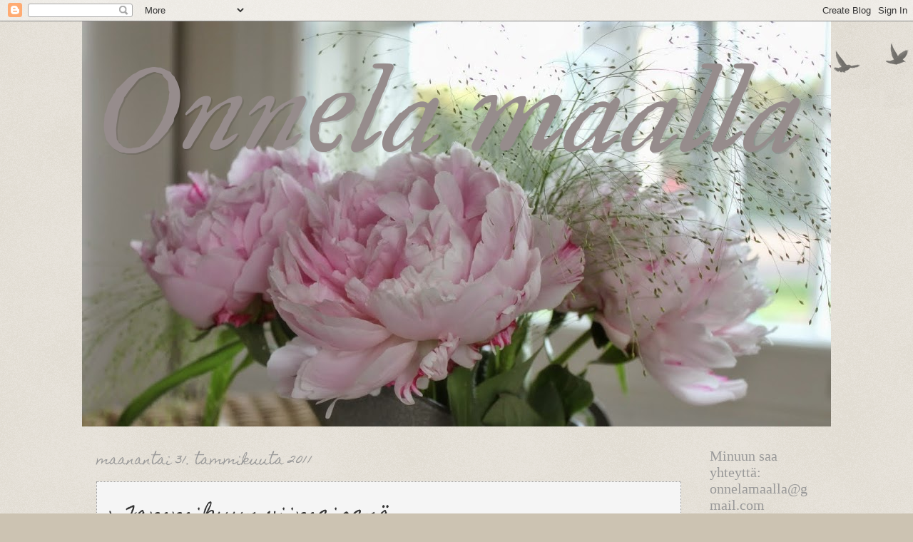

--- FILE ---
content_type: text/html; charset=UTF-8
request_url: https://onnelamaalla.blogspot.com/2011/01/tammikuun-viimeisena.html?showComment=1296492730142
body_size: 24986
content:
<!DOCTYPE html>
<html class='v2' dir='ltr' xmlns='http://www.w3.org/1999/xhtml' xmlns:b='http://www.google.com/2005/gml/b' xmlns:data='http://www.google.com/2005/gml/data' xmlns:expr='http://www.google.com/2005/gml/expr'>
<head>
<link href='https://www.blogger.com/static/v1/widgets/335934321-css_bundle_v2.css' rel='stylesheet' type='text/css'/>
<meta content='width=1100' name='viewport'/>
<meta content='text/html; charset=UTF-8' http-equiv='Content-Type'/>
<meta content='blogger' name='generator'/>
<link href='https://onnelamaalla.blogspot.com/favicon.ico' rel='icon' type='image/x-icon'/>
<link href='http://onnelamaalla.blogspot.com/2011/01/tammikuun-viimeisena.html' rel='canonical'/>
<link rel="alternate" type="application/atom+xml" title="Onnela maalla - Atom" href="https://onnelamaalla.blogspot.com/feeds/posts/default" />
<link rel="alternate" type="application/rss+xml" title="Onnela maalla - RSS" href="https://onnelamaalla.blogspot.com/feeds/posts/default?alt=rss" />
<link rel="service.post" type="application/atom+xml" title="Onnela maalla - Atom" href="https://www.blogger.com/feeds/4536554817017022282/posts/default" />

<link rel="alternate" type="application/atom+xml" title="Onnela maalla - Atom" href="https://onnelamaalla.blogspot.com/feeds/5773983871083035286/comments/default" />
<!--Can't find substitution for tag [blog.ieCssRetrofitLinks]-->
<link href='https://blogger.googleusercontent.com/img/b/R29vZ2xl/AVvXsEjSHUw-UwHmthW7aiNlkWcMjmQE41Y-MKTIlzlNCxElLe14Nc63Exj_5YDQnALu9SoHse5Lykems8LxLxVy2XIe9TQ2pSFQQewojqI_hiHbJzFg89yduLg5vpd05GgNjKzLwv6F1N-KICyW/s640/IMG_1077.JPG' rel='image_src'/>
<meta content='http://onnelamaalla.blogspot.com/2011/01/tammikuun-viimeisena.html' property='og:url'/>
<meta content='Tammikuun viimeisenä' property='og:title'/>
<meta content='Tänään leivottiin poikien kanssa mokkapaloja. Tai no Benjamin lähinnä murskasi kananmunankuoria ja järjesteli kippoja.  Aaron kyllä auttoi k...' property='og:description'/>
<meta content='https://blogger.googleusercontent.com/img/b/R29vZ2xl/AVvXsEjSHUw-UwHmthW7aiNlkWcMjmQE41Y-MKTIlzlNCxElLe14Nc63Exj_5YDQnALu9SoHse5Lykems8LxLxVy2XIe9TQ2pSFQQewojqI_hiHbJzFg89yduLg5vpd05GgNjKzLwv6F1N-KICyW/w1200-h630-p-k-no-nu/IMG_1077.JPG' property='og:image'/>
<title>Onnela maalla: Tammikuun viimeisenä</title>
<style type='text/css'>@font-face{font-family:'Homemade Apple';font-style:normal;font-weight:400;font-display:swap;src:url(//fonts.gstatic.com/s/homemadeapple/v24/Qw3EZQFXECDrI2q789EKQZJob0x6XHgOiJM6.woff2)format('woff2');unicode-range:U+0000-00FF,U+0131,U+0152-0153,U+02BB-02BC,U+02C6,U+02DA,U+02DC,U+0304,U+0308,U+0329,U+2000-206F,U+20AC,U+2122,U+2191,U+2193,U+2212,U+2215,U+FEFF,U+FFFD;}@font-face{font-family:'IM Fell Great Primer';font-style:italic;font-weight:400;font-display:swap;src:url(//fonts.gstatic.com/s/imfellgreatprimer/v21/bx6UNwSJtayYxOkbYFsT6hMsLzX7u85rJrrVhjkfTTQ2J6Q.woff2)format('woff2');unicode-range:U+0000-00FF,U+0131,U+0152-0153,U+02BB-02BC,U+02C6,U+02DA,U+02DC,U+0304,U+0308,U+0329,U+2000-206F,U+20AC,U+2122,U+2191,U+2193,U+2212,U+2215,U+FEFF,U+FFFD;}</style>
<style id='page-skin-1' type='text/css'><!--
/*
-----------------------------------------------
Blogger Template Style
Name:     Watermark
Designer: Blogger
URL:      www.blogger.com
----------------------------------------------- */
/* Use this with templates/1ktemplate-*.html */
/* Content
----------------------------------------------- */
body {
font: normal normal 14px Arial, Tahoma, Helvetica, FreeSans, sans-serif;
color: #333333;
background: #ccc3b2 url(//www.blogblog.com/1kt/watermark/body_background_birds.png) repeat scroll top left;
}
html body .content-outer {
min-width: 0;
max-width: 100%;
width: 100%;
}
.content-outer {
font-size: 92%;
}
a:link {
text-decoration:none;
color: #e39de3;
}
a:visited {
text-decoration:none;
color: #666666;
}
a:hover {
text-decoration:underline;
color: #999999;
}
.body-fauxcolumns .cap-top {
margin-top: 30px;
background: transparent url(//www.blogblog.com/1kt/watermark/body_overlay_birds.png) no-repeat scroll top right;
height: 121px;
}
.content-inner {
padding: 0;
}
/* Header
----------------------------------------------- */
.header-inner .Header .titlewrapper,
.header-inner .Header .descriptionwrapper {
padding-left: 20px;
padding-right: 20px;
}
.Header h1 {
font: italic normal 170px IM Fell Great Primer;
color: #968c8c;
text-shadow: 2px 2px rgba(0, 0, 0, .1);
}
.Header h1 a {
color: #968c8c;
}
.Header .description {
font-size: 140%;
color: #997755;
}
/* Tabs
----------------------------------------------- */
.tabs-inner .section {
margin: 0 20px;
}
.tabs-inner .PageList, .tabs-inner .LinkList, .tabs-inner .Labels {
margin-left: -11px;
margin-right: -11px;
background-color: #cc99a9;
border-top: 0 solid #ffffff;
border-bottom: 0 solid #ffffff;
-moz-box-shadow: 0 0 0 rgba(0, 0, 0, .3);
-webkit-box-shadow: 0 0 0 rgba(0, 0, 0, .3);
-goog-ms-box-shadow: 0 0 0 rgba(0, 0, 0, .3);
box-shadow: 0 0 0 rgba(0, 0, 0, .3);
}
.tabs-inner .PageList .widget-content,
.tabs-inner .LinkList .widget-content,
.tabs-inner .Labels .widget-content {
margin: -3px -11px;
background: transparent none  no-repeat scroll right;
}
.tabs-inner .widget ul {
padding: 2px 25px;
max-height: 34px;
background: transparent none no-repeat scroll left;
}
.tabs-inner .widget li {
border: none;
}
.tabs-inner .widget li a {
display: inline-block;
padding: .25em 1em;
font: normal normal 20px Georgia, Utopia, 'Palatino Linotype', Palatino, serif;
color: #999999;
border-right: 1px solid #777777;
}
.tabs-inner .widget li:first-child a {
border-left: 1px solid #777777;
}
.tabs-inner .widget li.selected a, .tabs-inner .widget li a:hover {
color: #e39de3;
}
/* Headings
----------------------------------------------- */
h2 {
font: normal normal 20px Georgia, Utopia, 'Palatino Linotype', Palatino, serif;
color: #999999;
margin: 0 0 .5em;
}
h2.date-header {
font: normal normal 18px Homemade Apple;
color: #999999;
}
/* Main
----------------------------------------------- */
.main-inner .column-center-inner,
.main-inner .column-left-inner,
.main-inner .column-right-inner {
padding: 0 5px;
}
.main-outer {
margin-top: 0;
background: transparent none no-repeat scroll top left;
}
.main-inner {
padding-top: 30px;
}
.main-cap-top {
position: relative;
}
.main-cap-top .cap-right {
position: absolute;
height: 0;
width: 100%;
bottom: 0;
background: transparent none repeat-x scroll bottom center;
}
.main-cap-top .cap-left {
position: absolute;
height: 245px;
width: 280px;
right: 0;
bottom: 0;
background: transparent none no-repeat scroll bottom left;
}
/* Posts
----------------------------------------------- */
.post-outer {
padding: 15px 20px;
margin: 0 0 25px;
background: #eeeeee url(//www.blogblog.com/1kt/watermark/post_background_birds.png) repeat scroll top left;
_background-image: none;
border: dotted 1px #999999;
-moz-box-shadow: 0 0 0 rgba(0, 0, 0, .1);
-webkit-box-shadow: 0 0 0 rgba(0, 0, 0, .1);
-goog-ms-box-shadow: 0 0 0 rgba(0, 0, 0, .1);
box-shadow: 0 0 0 rgba(0, 0, 0, .1);
}
h3.post-title {
font: normal normal 30px Homemade Apple;
margin: 0;
}
.comments h4 {
font: normal normal 30px Homemade Apple;
margin: 1em 0 0;
}
.post-body {
font-size: 105%;
line-height: 1.5;
position: relative;
}
.post-header {
margin: 0 0 1em;
color: #666666;
}
.post-footer {
margin: 10px 0 0;
padding: 10px 0 0;
color: #666666;
border-top: dashed 1px #777777;
}
#blog-pager {
font-size: 140%
}
#comments .comment-author {
padding-top: 1.5em;
border-top: dashed 1px #777777;
background-position: 0 1.5em;
}
#comments .comment-author:first-child {
padding-top: 0;
border-top: none;
}
.avatar-image-container {
margin: .2em 0 0;
}
/* Comments
----------------------------------------------- */
.comments .comments-content .icon.blog-author {
background-repeat: no-repeat;
background-image: url([data-uri]);
}
.comments .comments-content .loadmore a {
border-top: 1px solid #777777;
border-bottom: 1px solid #777777;
}
.comments .continue {
border-top: 2px solid #777777;
}
/* Widgets
----------------------------------------------- */
.widget ul, .widget #ArchiveList ul.flat {
padding: 0;
list-style: none;
}
.widget ul li, .widget #ArchiveList ul.flat li {
padding: .35em 0;
text-indent: 0;
border-top: dashed 1px #777777;
}
.widget ul li:first-child, .widget #ArchiveList ul.flat li:first-child {
border-top: none;
}
.widget .post-body ul {
list-style: disc;
}
.widget .post-body ul li {
border: none;
}
.widget .zippy {
color: #777777;
}
.post-body img, .post-body .tr-caption-container, .Profile img, .Image img,
.BlogList .item-thumbnail img {
padding: 5px;
background: #fff;
-moz-box-shadow: 1px 1px 5px rgba(0, 0, 0, .5);
-webkit-box-shadow: 1px 1px 5px rgba(0, 0, 0, .5);
-goog-ms-box-shadow: 1px 1px 5px rgba(0, 0, 0, .5);
box-shadow: 1px 1px 5px rgba(0, 0, 0, .5);
}
.post-body img, .post-body .tr-caption-container {
padding: 8px;
}
.post-body .tr-caption-container {
color: #333333;
}
.post-body .tr-caption-container img {
padding: 0;
background: transparent;
border: none;
-moz-box-shadow: 0 0 0 rgba(0, 0, 0, .1);
-webkit-box-shadow: 0 0 0 rgba(0, 0, 0, .1);
-goog-ms-box-shadow: 0 0 0 rgba(0, 0, 0, .1);
box-shadow: 0 0 0 rgba(0, 0, 0, .1);
}
/* Footer
----------------------------------------------- */
.footer-outer {
color:#ccbb99;
background: #ccbb99 url(//www.blogblog.com/1kt/watermark/body_background_navigator.png) repeat scroll top left;
}
.footer-outer a {
color: #ff7755;
}
.footer-outer a:visited {
color: #dd5533;
}
.footer-outer a:hover {
color: #ff9977;
}
.footer-outer .widget h2 {
color: #eeddbb;
}
/* Mobile
----------------------------------------------- */
body.mobile  {
background-size: 100% auto;
}
.mobile .body-fauxcolumn-outer {
background: transparent none repeat scroll top left;
}
html .mobile .mobile-date-outer {
border-bottom: none;
background: #eeeeee url(//www.blogblog.com/1kt/watermark/post_background_birds.png) repeat scroll top left;
_background-image: none;
margin-bottom: 10px;
}
.mobile .main-inner .date-outer {
padding: 0;
}
.mobile .main-inner .date-header {
margin: 10px;
}
.mobile .main-cap-top {
z-index: -1;
}
.mobile .content-outer {
font-size: 100%;
}
.mobile .post-outer {
padding: 10px;
}
.mobile .main-cap-top .cap-left {
background: transparent none no-repeat scroll bottom left;
}
.mobile .body-fauxcolumns .cap-top {
margin: 0;
}
.mobile-link-button {
background: #eeeeee url(//www.blogblog.com/1kt/watermark/post_background_birds.png) repeat scroll top left;
}
.mobile-link-button a:link, .mobile-link-button a:visited {
color: #e39de3;
}
.mobile-index-date .date-header {
color: #999999;
}
.mobile-index-contents {
color: #333333;
}
.mobile .tabs-inner .section {
margin: 0;
}
.mobile .tabs-inner .PageList {
margin-left: 0;
margin-right: 0;
}
.mobile .tabs-inner .PageList .widget-content {
margin: 0;
color: #e39de3;
background: #eeeeee url(//www.blogblog.com/1kt/watermark/post_background_birds.png) repeat scroll top left;
}
.mobile .tabs-inner .PageList .widget-content .pagelist-arrow {
border-left: 1px solid #777777;
}

--></style>
<style id='template-skin-1' type='text/css'><!--
body {
min-width: 1050px;
}
.content-outer, .content-fauxcolumn-outer, .region-inner {
min-width: 1050px;
max-width: 1050px;
_width: 1050px;
}
.main-inner .columns {
padding-left: 0px;
padding-right: 190px;
}
.main-inner .fauxcolumn-center-outer {
left: 0px;
right: 190px;
/* IE6 does not respect left and right together */
_width: expression(this.parentNode.offsetWidth -
parseInt("0px") -
parseInt("190px") + 'px');
}
.main-inner .fauxcolumn-left-outer {
width: 0px;
}
.main-inner .fauxcolumn-right-outer {
width: 190px;
}
.main-inner .column-left-outer {
width: 0px;
right: 100%;
margin-left: -0px;
}
.main-inner .column-right-outer {
width: 190px;
margin-right: -190px;
}
#layout {
min-width: 0;
}
#layout .content-outer {
min-width: 0;
width: 800px;
}
#layout .region-inner {
min-width: 0;
width: auto;
}
--></style>
<link href='https://www.blogger.com/dyn-css/authorization.css?targetBlogID=4536554817017022282&amp;zx=65d96ed5-caa7-4845-96af-ebdcb6b24245' media='none' onload='if(media!=&#39;all&#39;)media=&#39;all&#39;' rel='stylesheet'/><noscript><link href='https://www.blogger.com/dyn-css/authorization.css?targetBlogID=4536554817017022282&amp;zx=65d96ed5-caa7-4845-96af-ebdcb6b24245' rel='stylesheet'/></noscript>
<meta name='google-adsense-platform-account' content='ca-host-pub-1556223355139109'/>
<meta name='google-adsense-platform-domain' content='blogspot.com'/>

</head>
<body class='loading variant-birds'>
<div class='navbar section' id='navbar'><div class='widget Navbar' data-version='1' id='Navbar1'><script type="text/javascript">
    function setAttributeOnload(object, attribute, val) {
      if(window.addEventListener) {
        window.addEventListener('load',
          function(){ object[attribute] = val; }, false);
      } else {
        window.attachEvent('onload', function(){ object[attribute] = val; });
      }
    }
  </script>
<div id="navbar-iframe-container"></div>
<script type="text/javascript" src="https://apis.google.com/js/platform.js"></script>
<script type="text/javascript">
      gapi.load("gapi.iframes:gapi.iframes.style.bubble", function() {
        if (gapi.iframes && gapi.iframes.getContext) {
          gapi.iframes.getContext().openChild({
              url: 'https://www.blogger.com/navbar/4536554817017022282?po\x3d5773983871083035286\x26origin\x3dhttps://onnelamaalla.blogspot.com',
              where: document.getElementById("navbar-iframe-container"),
              id: "navbar-iframe"
          });
        }
      });
    </script><script type="text/javascript">
(function() {
var script = document.createElement('script');
script.type = 'text/javascript';
script.src = '//pagead2.googlesyndication.com/pagead/js/google_top_exp.js';
var head = document.getElementsByTagName('head')[0];
if (head) {
head.appendChild(script);
}})();
</script>
</div></div>
<div class='body-fauxcolumns'>
<div class='fauxcolumn-outer body-fauxcolumn-outer'>
<div class='cap-top'>
<div class='cap-left'></div>
<div class='cap-right'></div>
</div>
<div class='fauxborder-left'>
<div class='fauxborder-right'></div>
<div class='fauxcolumn-inner'>
</div>
</div>
<div class='cap-bottom'>
<div class='cap-left'></div>
<div class='cap-right'></div>
</div>
</div>
</div>
<div class='tabs no-items section' id='crosscol'></div>
<div class='content'>
<div class='content-fauxcolumns'>
<div class='fauxcolumn-outer content-fauxcolumn-outer'>
<div class='cap-top'>
<div class='cap-left'></div>
<div class='cap-right'></div>
</div>
<div class='fauxborder-left'>
<div class='fauxborder-right'></div>
<div class='fauxcolumn-inner'>
</div>
</div>
<div class='cap-bottom'>
<div class='cap-left'></div>
<div class='cap-right'></div>
</div>
</div>
</div>
<div class='content-outer'>
<div class='content-cap-top cap-top'>
<div class='cap-left'></div>
<div class='cap-right'></div>
</div>
<div class='fauxborder-left content-fauxborder-left'>
<div class='fauxborder-right content-fauxborder-right'></div>
<div class='content-inner'>
<header>
<div class='header-outer'>
<div class='header-cap-top cap-top'>
<div class='cap-left'></div>
<div class='cap-right'></div>
</div>
<div class='fauxborder-left header-fauxborder-left'>
<div class='fauxborder-right header-fauxborder-right'></div>
<div class='region-inner header-inner'>
<div class='header section' id='header'><div class='widget Header' data-version='1' id='Header1'>
<div id='header-inner' style='background-image: url("https://blogger.googleusercontent.com/img/b/R29vZ2xl/AVvXsEiuHrJ2wN4WGcyz6T8jKuBdJ_R-UQiH-LjpJAW0qSmhfaDFVbAytqhkc1iqbr8ck-NErlDIIfU368Jp_7lEUhZ9BBlKW5wsiDxeWSJf5_nVoP5NehfXflCLClNAAnwba4u-f5MkdLui38WT/s1050/IMG_7049.JPG"); background-position: left; min-height: 568px; _height: 568px; background-repeat: no-repeat; '>
<div class='titlewrapper' style='background: transparent'>
<h1 class='title' style='background: transparent; border-width: 0px'>
<a href='https://onnelamaalla.blogspot.com/'>
Onnela maalla
</a>
</h1>
</div>
<div class='descriptionwrapper'>
<p class='description'><span>
</span></p>
</div>
</div>
</div></div>
</div>
</div>
<div class='header-cap-bottom cap-bottom'>
<div class='cap-left'></div>
<div class='cap-right'></div>
</div>
</div>
</header>
<div class='tabs-outer'>
<div class='tabs-cap-top cap-top'>
<div class='cap-left'></div>
<div class='cap-right'></div>
</div>
<div class='fauxborder-left tabs-fauxborder-left'>
<div class='fauxborder-right tabs-fauxborder-right'></div>
<div class='region-inner tabs-inner'>
<div class='tabs no-items section' id='crosscol-overflow'></div>
</div>
</div>
<div class='tabs-cap-bottom cap-bottom'>
<div class='cap-left'></div>
<div class='cap-right'></div>
</div>
</div>
<div class='main-outer'>
<div class='main-cap-top cap-top'>
<div class='cap-left'></div>
<div class='cap-right'></div>
</div>
<div class='fauxborder-left main-fauxborder-left'>
<div class='fauxborder-right main-fauxborder-right'></div>
<div class='region-inner main-inner'>
<div class='columns fauxcolumns'>
<div class='fauxcolumn-outer fauxcolumn-center-outer'>
<div class='cap-top'>
<div class='cap-left'></div>
<div class='cap-right'></div>
</div>
<div class='fauxborder-left'>
<div class='fauxborder-right'></div>
<div class='fauxcolumn-inner'>
</div>
</div>
<div class='cap-bottom'>
<div class='cap-left'></div>
<div class='cap-right'></div>
</div>
</div>
<div class='fauxcolumn-outer fauxcolumn-left-outer'>
<div class='cap-top'>
<div class='cap-left'></div>
<div class='cap-right'></div>
</div>
<div class='fauxborder-left'>
<div class='fauxborder-right'></div>
<div class='fauxcolumn-inner'>
</div>
</div>
<div class='cap-bottom'>
<div class='cap-left'></div>
<div class='cap-right'></div>
</div>
</div>
<div class='fauxcolumn-outer fauxcolumn-right-outer'>
<div class='cap-top'>
<div class='cap-left'></div>
<div class='cap-right'></div>
</div>
<div class='fauxborder-left'>
<div class='fauxborder-right'></div>
<div class='fauxcolumn-inner'>
</div>
</div>
<div class='cap-bottom'>
<div class='cap-left'></div>
<div class='cap-right'></div>
</div>
</div>
<!-- corrects IE6 width calculation -->
<div class='columns-inner'>
<div class='column-center-outer'>
<div class='column-center-inner'>
<div class='main section' id='main'><div class='widget Blog' data-version='1' id='Blog1'>
<div class='blog-posts hfeed'>

          <div class="date-outer">
        
<h2 class='date-header'><span>maanantai 31. tammikuuta 2011</span></h2>

          <div class="date-posts">
        
<div class='post-outer'>
<div class='post hentry' itemprop='blogPost' itemscope='itemscope' itemtype='http://schema.org/BlogPosting'>
<meta content='https://blogger.googleusercontent.com/img/b/R29vZ2xl/AVvXsEjSHUw-UwHmthW7aiNlkWcMjmQE41Y-MKTIlzlNCxElLe14Nc63Exj_5YDQnALu9SoHse5Lykems8LxLxVy2XIe9TQ2pSFQQewojqI_hiHbJzFg89yduLg5vpd05GgNjKzLwv6F1N-KICyW/s640/IMG_1077.JPG' itemprop='image_url'/>
<meta content='4536554817017022282' itemprop='blogId'/>
<meta content='5773983871083035286' itemprop='postId'/>
<a name='5773983871083035286'></a>
<h3 class='post-title entry-title' itemprop='name'>
Tammikuun viimeisenä
</h3>
<div class='post-header'>
<div class='post-header-line-1'></div>
</div>
<div class='post-body entry-content' id='post-body-5773983871083035286' itemprop='description articleBody'>
<span style="color: #666666;"><span style="font-family: &quot;Trebuchet MS&quot;,sans-serif;"><i>Tänään leivottiin poikien kanssa mokkapaloja. Tai no Benjamin lähinnä murskasi kananmunankuoria ja järjesteli kippoja.&nbsp; Aaron kyllä auttoi koko viisivuotiaan puuhakkuudellaan...</i></span></span><br />
<span style="color: #666666;"><span style="font-family: &quot;Trebuchet MS&quot;,sans-serif;"><i>Mutta saatiin me valmista ja <span style="color: magenta;">NAM <span style="color: #666666;">todella herkullista. Katettiin pöytään ja herkuteltiin!!</span></span></i></span></span><br />
<div class="separator" style="clear: both; text-align: center;"></div><br />
<div class="separator" style="clear: both; text-align: center;"><a href="https://blogger.googleusercontent.com/img/b/R29vZ2xl/AVvXsEjSHUw-UwHmthW7aiNlkWcMjmQE41Y-MKTIlzlNCxElLe14Nc63Exj_5YDQnALu9SoHse5Lykems8LxLxVy2XIe9TQ2pSFQQewojqI_hiHbJzFg89yduLg5vpd05GgNjKzLwv6F1N-KICyW/s1600/IMG_1077.JPG" imageanchor="1" style="margin-left: 1em; margin-right: 1em;"><img border="0" height="426" src="https://blogger.googleusercontent.com/img/b/R29vZ2xl/AVvXsEjSHUw-UwHmthW7aiNlkWcMjmQE41Y-MKTIlzlNCxElLe14Nc63Exj_5YDQnALu9SoHse5Lykems8LxLxVy2XIe9TQ2pSFQQewojqI_hiHbJzFg89yduLg5vpd05GgNjKzLwv6F1N-KICyW/s640/IMG_1077.JPG" width="640" /></a></div><br />
<div class="separator" style="clear: both; text-align: center;"><a href="https://blogger.googleusercontent.com/img/b/R29vZ2xl/AVvXsEgIiZ7xS-1iXNJ8_9KdlELD_H4fqrgLzRqiHFmFBWPiUoS5DyGNH0QEFs6inDKEWGvxzi1LCQ_VjuVKy3vG3S-0GVL7nuYynAl_xlepM7zJYNrJ2MyTyQzPDMAEYKl-fn4ev6jC0EQIuAk-/s1600/IMG_1085.JPG" imageanchor="1" style="margin-left: 1em; margin-right: 1em;"><img border="0" height="640" src="https://blogger.googleusercontent.com/img/b/R29vZ2xl/AVvXsEgIiZ7xS-1iXNJ8_9KdlELD_H4fqrgLzRqiHFmFBWPiUoS5DyGNH0QEFs6inDKEWGvxzi1LCQ_VjuVKy3vG3S-0GVL7nuYynAl_xlepM7zJYNrJ2MyTyQzPDMAEYKl-fn4ev6jC0EQIuAk-/s640/IMG_1085.JPG" width="426" /></a></div><br />
<div class="separator" style="clear: both; text-align: center;"><a href="https://blogger.googleusercontent.com/img/b/R29vZ2xl/AVvXsEiPKxhJZHLm64xq9gXmcIHVdyi2Rx5aFD4rT8L1dcHPB3OSqiH1C_1FUeFKCPHp6QOflBqHyF6VtcaHao8kpe-aZM79SioWGNq1tuI0R4IJvXcqF-Xj5NClzmVlseudknEomo17wqNiN6Lq/s1600/IMG_1086.JPG" imageanchor="1" style="margin-left: 1em; margin-right: 1em;"><img border="0" height="426" src="https://blogger.googleusercontent.com/img/b/R29vZ2xl/AVvXsEiPKxhJZHLm64xq9gXmcIHVdyi2Rx5aFD4rT8L1dcHPB3OSqiH1C_1FUeFKCPHp6QOflBqHyF6VtcaHao8kpe-aZM79SioWGNq1tuI0R4IJvXcqF-Xj5NClzmVlseudknEomo17wqNiN6Lq/s640/IMG_1086.JPG" width="640" /></a></div><span style="color: #666666;"><i><span style="font-size: small;"><span style="font-family: &quot;Trebuchet MS&quot;,sans-serif;">Sanomattakin selvää, että kun viisivuotias tekee koristelun, niin nonparellejä löytyy!!!:)</span></span></i></span><br />
<div class="separator" style="clear: both; text-align: center;"></div><div class="separator" style="clear: both; text-align: center;"><a href="https://blogger.googleusercontent.com/img/b/R29vZ2xl/AVvXsEgHY9TmmEOotmGPG5K7mJEot8Dg1cW4OltPeUsC_dIwWfR2zLKC3Gf0iDRPmzIZA8YFxZV1dgQ5CtHrFiqF-3CHQROEpoVnhhPzHgQVYz06LeZo4ea8MNan5gV-FxUqwmXZoVaBGJwXpkRs/s1600/IMG_1087.JPG" imageanchor="1" style="margin-left: 1em; margin-right: 1em;"><br />
</a></div><div class="separator" style="clear: both; text-align: center;"><a href="https://blogger.googleusercontent.com/img/b/R29vZ2xl/AVvXsEgmNsUumla2gYOO20MM-uNRqCoLiGuBdDL0XE4rn6mXdoZKa__5n14yWrSBh-iPFkFfP0V7BgFlXywtKl14fcMJlRt25K7OINCmEDp-v0tQDdJMWjBx1wwz0-nWvkCkxSoANiG6NxVptmqj/s1600/IMG_1087.JPG" imageanchor="1" style="margin-left: 1em; margin-right: 1em;"><img border="0" height="426" src="https://blogger.googleusercontent.com/img/b/R29vZ2xl/AVvXsEgmNsUumla2gYOO20MM-uNRqCoLiGuBdDL0XE4rn6mXdoZKa__5n14yWrSBh-iPFkFfP0V7BgFlXywtKl14fcMJlRt25K7OINCmEDp-v0tQDdJMWjBx1wwz0-nWvkCkxSoANiG6NxVptmqj/s640/IMG_1087.JPG" width="640" /></a></div><div class="separator" style="clear: both; text-align: center;"><a href="https://blogger.googleusercontent.com/img/b/R29vZ2xl/AVvXsEgHY9TmmEOotmGPG5K7mJEot8Dg1cW4OltPeUsC_dIwWfR2zLKC3Gf0iDRPmzIZA8YFxZV1dgQ5CtHrFiqF-3CHQROEpoVnhhPzHgQVYz06LeZo4ea8MNan5gV-FxUqwmXZoVaBGJwXpkRs/s1600/IMG_1087.JPG" imageanchor="1" style="margin-left: 1em; margin-right: 1em;"><br />
</a></div><div class="separator" style="clear: both; text-align: center;"><a href="https://blogger.googleusercontent.com/img/b/R29vZ2xl/AVvXsEgHY9TmmEOotmGPG5K7mJEot8Dg1cW4OltPeUsC_dIwWfR2zLKC3Gf0iDRPmzIZA8YFxZV1dgQ5CtHrFiqF-3CHQROEpoVnhhPzHgQVYz06LeZo4ea8MNan5gV-FxUqwmXZoVaBGJwXpkRs/s1600/IMG_1087.JPG" imageanchor="1" style="margin-left: 1em; margin-right: 1em;"><br />
</a></div><div class="separator" style="clear: both; text-align: center;"><a href="https://blogger.googleusercontent.com/img/b/R29vZ2xl/AVvXsEgHY9TmmEOotmGPG5K7mJEot8Dg1cW4OltPeUsC_dIwWfR2zLKC3Gf0iDRPmzIZA8YFxZV1dgQ5CtHrFiqF-3CHQROEpoVnhhPzHgQVYz06LeZo4ea8MNan5gV-FxUqwmXZoVaBGJwXpkRs/s1600/IMG_1087.JPG" imageanchor="1" style="margin-left: 1em; margin-right: 1em;"><span style="color: #666666;"><i><span style="font-size: small;"><span style="font-family: &quot;Trebuchet MS&quot;,sans-serif;">Huomenna alkaakin jo <span style="color: magenta;">HELMIKUU <span style="color: #666666;">!&nbsp;&nbsp;&nbsp;</span></span></span></span></i></span></a></div><div class="separator" style="clear: both; text-align: center;"><br />
</div><div class="separator" style="clear: both; text-align: center;"><span style="color: #666666;"><i><span style="font-size: large;"><span style="font-family: &quot;Trebuchet MS&quot;,sans-serif;">Puuhakasta viikkoa kaikille! :)</span></span></i><i><span style="font-size: small;"><span style="font-family: &quot;Trebuchet MS&quot;,sans-serif;"><span style="color: magenta;"><span style="color: #666666;"> </span></span></span></span></i></span></div><div class="separator" style="clear: both; text-align: center;"><a href="https://blogger.googleusercontent.com/img/b/R29vZ2xl/AVvXsEgmNsUumla2gYOO20MM-uNRqCoLiGuBdDL0XE4rn6mXdoZKa__5n14yWrSBh-iPFkFfP0V7BgFlXywtKl14fcMJlRt25K7OINCmEDp-v0tQDdJMWjBx1wwz0-nWvkCkxSoANiG6NxVptmqj/s1600/IMG_1087.JPG" imageanchor="1" style="margin-left: 1em; margin-right: 1em;"><br />
</a></div>
<div style='clear: both;'></div>
</div>
<div class='post-footer'>
<div class='post-footer-line post-footer-line-1'><span class='post-author vcard'>
Lähettänyt
<span class='fn' itemprop='author' itemscope='itemscope' itemtype='http://schema.org/Person'>
<meta content='https://www.blogger.com/profile/04177331104285162894' itemprop='url'/>
<a class='g-profile' href='https://www.blogger.com/profile/04177331104285162894' rel='author' title='author profile'>
<span itemprop='name'>Mia</span>
</a>
</span>
</span>
<span class='post-timestamp'>
klo
<meta content='http://onnelamaalla.blogspot.com/2011/01/tammikuun-viimeisena.html' itemprop='url'/>
<a class='timestamp-link' href='https://onnelamaalla.blogspot.com/2011/01/tammikuun-viimeisena.html' rel='bookmark' title='permanent link'><abbr class='published' itemprop='datePublished' title='2011-01-31T18:23:00+02:00'>18.23</abbr></a>
</span>
<span class='post-comment-link'>
</span>
<span class='post-icons'>
<span class='item-control blog-admin pid-1252976277'>
<a href='https://www.blogger.com/post-edit.g?blogID=4536554817017022282&postID=5773983871083035286&from=pencil' title='Muokkaa tekstiä'>
<img alt='' class='icon-action' height='18' src='https://resources.blogblog.com/img/icon18_edit_allbkg.gif' width='18'/>
</a>
</span>
</span>
</div>
<div class='post-footer-line post-footer-line-2'><span class='post-labels'>
</span>
</div>
<div class='post-footer-line post-footer-line-3'><span class='reaction-buttons'>
</span>
</div>
</div>
</div>
<div class='comments' id='comments'>
<a name='comments'></a>
<h4>22 kommenttia:</h4>
<div class='comments-content'>
<script async='async' src='' type='text/javascript'></script>
<script type='text/javascript'>
    (function() {
      var items = null;
      var msgs = null;
      var config = {};

// <![CDATA[
      var cursor = null;
      if (items && items.length > 0) {
        cursor = parseInt(items[items.length - 1].timestamp) + 1;
      }

      var bodyFromEntry = function(entry) {
        var text = (entry &&
                    ((entry.content && entry.content.$t) ||
                     (entry.summary && entry.summary.$t))) ||
            '';
        if (entry && entry.gd$extendedProperty) {
          for (var k in entry.gd$extendedProperty) {
            if (entry.gd$extendedProperty[k].name == 'blogger.contentRemoved') {
              return '<span class="deleted-comment">' + text + '</span>';
            }
          }
        }
        return text;
      }

      var parse = function(data) {
        cursor = null;
        var comments = [];
        if (data && data.feed && data.feed.entry) {
          for (var i = 0, entry; entry = data.feed.entry[i]; i++) {
            var comment = {};
            // comment ID, parsed out of the original id format
            var id = /blog-(\d+).post-(\d+)/.exec(entry.id.$t);
            comment.id = id ? id[2] : null;
            comment.body = bodyFromEntry(entry);
            comment.timestamp = Date.parse(entry.published.$t) + '';
            if (entry.author && entry.author.constructor === Array) {
              var auth = entry.author[0];
              if (auth) {
                comment.author = {
                  name: (auth.name ? auth.name.$t : undefined),
                  profileUrl: (auth.uri ? auth.uri.$t : undefined),
                  avatarUrl: (auth.gd$image ? auth.gd$image.src : undefined)
                };
              }
            }
            if (entry.link) {
              if (entry.link[2]) {
                comment.link = comment.permalink = entry.link[2].href;
              }
              if (entry.link[3]) {
                var pid = /.*comments\/default\/(\d+)\?.*/.exec(entry.link[3].href);
                if (pid && pid[1]) {
                  comment.parentId = pid[1];
                }
              }
            }
            comment.deleteclass = 'item-control blog-admin';
            if (entry.gd$extendedProperty) {
              for (var k in entry.gd$extendedProperty) {
                if (entry.gd$extendedProperty[k].name == 'blogger.itemClass') {
                  comment.deleteclass += ' ' + entry.gd$extendedProperty[k].value;
                } else if (entry.gd$extendedProperty[k].name == 'blogger.displayTime') {
                  comment.displayTime = entry.gd$extendedProperty[k].value;
                }
              }
            }
            comments.push(comment);
          }
        }
        return comments;
      };

      var paginator = function(callback) {
        if (hasMore()) {
          var url = config.feed + '?alt=json&v=2&orderby=published&reverse=false&max-results=50';
          if (cursor) {
            url += '&published-min=' + new Date(cursor).toISOString();
          }
          window.bloggercomments = function(data) {
            var parsed = parse(data);
            cursor = parsed.length < 50 ? null
                : parseInt(parsed[parsed.length - 1].timestamp) + 1
            callback(parsed);
            window.bloggercomments = null;
          }
          url += '&callback=bloggercomments';
          var script = document.createElement('script');
          script.type = 'text/javascript';
          script.src = url;
          document.getElementsByTagName('head')[0].appendChild(script);
        }
      };
      var hasMore = function() {
        return !!cursor;
      };
      var getMeta = function(key, comment) {
        if ('iswriter' == key) {
          var matches = !!comment.author
              && comment.author.name == config.authorName
              && comment.author.profileUrl == config.authorUrl;
          return matches ? 'true' : '';
        } else if ('deletelink' == key) {
          return config.baseUri + '/comment/delete/'
               + config.blogId + '/' + comment.id;
        } else if ('deleteclass' == key) {
          return comment.deleteclass;
        }
        return '';
      };

      var replybox = null;
      var replyUrlParts = null;
      var replyParent = undefined;

      var onReply = function(commentId, domId) {
        if (replybox == null) {
          // lazily cache replybox, and adjust to suit this style:
          replybox = document.getElementById('comment-editor');
          if (replybox != null) {
            replybox.height = '250px';
            replybox.style.display = 'block';
            replyUrlParts = replybox.src.split('#');
          }
        }
        if (replybox && (commentId !== replyParent)) {
          replybox.src = '';
          document.getElementById(domId).insertBefore(replybox, null);
          replybox.src = replyUrlParts[0]
              + (commentId ? '&parentID=' + commentId : '')
              + '#' + replyUrlParts[1];
          replyParent = commentId;
        }
      };

      var hash = (window.location.hash || '#').substring(1);
      var startThread, targetComment;
      if (/^comment-form_/.test(hash)) {
        startThread = hash.substring('comment-form_'.length);
      } else if (/^c[0-9]+$/.test(hash)) {
        targetComment = hash.substring(1);
      }

      // Configure commenting API:
      var configJso = {
        'maxDepth': config.maxThreadDepth
      };
      var provider = {
        'id': config.postId,
        'data': items,
        'loadNext': paginator,
        'hasMore': hasMore,
        'getMeta': getMeta,
        'onReply': onReply,
        'rendered': true,
        'initComment': targetComment,
        'initReplyThread': startThread,
        'config': configJso,
        'messages': msgs
      };

      var render = function() {
        if (window.goog && window.goog.comments) {
          var holder = document.getElementById('comment-holder');
          window.goog.comments.render(holder, provider);
        }
      };

      // render now, or queue to render when library loads:
      if (window.goog && window.goog.comments) {
        render();
      } else {
        window.goog = window.goog || {};
        window.goog.comments = window.goog.comments || {};
        window.goog.comments.loadQueue = window.goog.comments.loadQueue || [];
        window.goog.comments.loadQueue.push(render);
      }
    })();
// ]]>
  </script>
<div id='comment-holder'>
<div class="comment-thread toplevel-thread"><ol id="top-ra"><li class="comment" id="c3066246430700531332"><div class="avatar-image-container"><img src="//blogger.googleusercontent.com/img/b/R29vZ2xl/AVvXsEjWWesIEKFtQvTU1ehtdwGvdTbxgwygfs4rBbS3YlpaaseGzhJVw0DdBHYQWqNJ45UyVWE3LbMdpt9YdLFwBSQ4m6HogszYdzLLa39n2W689ePZ3KOZK5i_3ZoLyGgxhw/s45-c/IMG_4422+3.JPG" alt=""/></div><div class="comment-block"><div class="comment-header"><cite class="user"><a href="https://www.blogger.com/profile/09202389064815381218" rel="nofollow">Johanna</a></cite><span class="icon user "></span><span class="datetime secondary-text"><a rel="nofollow" href="https://onnelamaalla.blogspot.com/2011/01/tammikuun-viimeisena.html?showComment=1296492730142#c3066246430700531332">31. tammikuuta 2011 klo 18.52</a></span></div><p class="comment-content">tuo pöytä se on vaan niin ihana ja nuo gg:n astiat, voih, tahtoisin lisää :)</p><span class="comment-actions secondary-text"><a class="comment-reply" target="_self" data-comment-id="3066246430700531332">Vastaa</a><span class="item-control blog-admin blog-admin pid-931978378"><a target="_self" href="https://www.blogger.com/comment/delete/4536554817017022282/3066246430700531332">Poista</a></span></span></div><div class="comment-replies"><div id="c3066246430700531332-rt" class="comment-thread inline-thread hidden"><span class="thread-toggle thread-expanded"><span class="thread-arrow"></span><span class="thread-count"><a target="_self">Vastaukset</a></span></span><ol id="c3066246430700531332-ra" class="thread-chrome thread-expanded"><div></div><div id="c3066246430700531332-continue" class="continue"><a class="comment-reply" target="_self" data-comment-id="3066246430700531332">Vastaa</a></div></ol></div></div><div class="comment-replybox-single" id="c3066246430700531332-ce"></div></li><li class="comment" id="c3542521321414192988"><div class="avatar-image-container"><img src="//blogger.googleusercontent.com/img/b/R29vZ2xl/AVvXsEggo0s4CTm8VOSSw9vhJpS6dGj2UA73HwkF1Nge9jnrSdxlnQ3F1dxCdt5P0Cspfpua2RBv7uw7wF6zuFZ-OfE2VYZYb4CelPIt6UFt0mUx0omkrsLHBClnLsL6PAhAPQ/s45-c/peilist%C3%A4+011.JPG" alt=""/></div><div class="comment-block"><div class="comment-header"><cite class="user"><a href="https://www.blogger.com/profile/14249995091319249520" rel="nofollow">Pionimetsän Tiina</a></cite><span class="icon user "></span><span class="datetime secondary-text"><a rel="nofollow" href="https://onnelamaalla.blogspot.com/2011/01/tammikuun-viimeisena.html?showComment=1296494299668#c3542521321414192988">31. tammikuuta 2011 klo 19.18</a></span></div><p class="comment-content">Namnam, teillähän on ollut oikein makoisa maanantai :) Kaunis keittiö &lt;3</p><span class="comment-actions secondary-text"><a class="comment-reply" target="_self" data-comment-id="3542521321414192988">Vastaa</a><span class="item-control blog-admin blog-admin pid-1305118563"><a target="_self" href="https://www.blogger.com/comment/delete/4536554817017022282/3542521321414192988">Poista</a></span></span></div><div class="comment-replies"><div id="c3542521321414192988-rt" class="comment-thread inline-thread hidden"><span class="thread-toggle thread-expanded"><span class="thread-arrow"></span><span class="thread-count"><a target="_self">Vastaukset</a></span></span><ol id="c3542521321414192988-ra" class="thread-chrome thread-expanded"><div></div><div id="c3542521321414192988-continue" class="continue"><a class="comment-reply" target="_self" data-comment-id="3542521321414192988">Vastaa</a></div></ol></div></div><div class="comment-replybox-single" id="c3542521321414192988-ce"></div></li><li class="comment" id="c2443677984781527386"><div class="avatar-image-container"><img src="//resources.blogblog.com/img/blank.gif" alt=""/></div><div class="comment-block"><div class="comment-header"><cite class="user">Anonyymi</cite><span class="icon user "></span><span class="datetime secondary-text"><a rel="nofollow" href="https://onnelamaalla.blogspot.com/2011/01/tammikuun-viimeisena.html?showComment=1296498237460#c2443677984781527386">31. tammikuuta 2011 klo 20.23</a></span></div><p class="comment-content">Heippa! <br><br>Tulin heti vierailulle! Sinulla on ihana koti ja paljon paljon kauniita esineitä... =)</p><span class="comment-actions secondary-text"><a class="comment-reply" target="_self" data-comment-id="2443677984781527386">Vastaa</a><span class="item-control blog-admin blog-admin pid-817732200"><a target="_self" href="https://www.blogger.com/comment/delete/4536554817017022282/2443677984781527386">Poista</a></span></span></div><div class="comment-replies"><div id="c2443677984781527386-rt" class="comment-thread inline-thread hidden"><span class="thread-toggle thread-expanded"><span class="thread-arrow"></span><span class="thread-count"><a target="_self">Vastaukset</a></span></span><ol id="c2443677984781527386-ra" class="thread-chrome thread-expanded"><div></div><div id="c2443677984781527386-continue" class="continue"><a class="comment-reply" target="_self" data-comment-id="2443677984781527386">Vastaa</a></div></ol></div></div><div class="comment-replybox-single" id="c2443677984781527386-ce"></div></li><li class="comment" id="c978446530355009152"><div class="avatar-image-container"><img src="//blogger.googleusercontent.com/img/b/R29vZ2xl/AVvXsEh7kK145iL33Zrv6KSGiKEGdPulQKbRwi_5sEERauEMKZP59B4M-L454lsZuyFcpku9vt9fBAZwkKf23c4sUZ_Vj9dA3Hu6X8L5p5WdvCZ03eXm5w8S0CuEgYvmYwT5L4g/s45-c/IMG_4286.JPG" alt=""/></div><div class="comment-block"><div class="comment-header"><cite class="user"><a href="https://www.blogger.com/profile/13140996089867348043" rel="nofollow">Johanna - Omamaamansikka blogi</a></cite><span class="icon user "></span><span class="datetime secondary-text"><a rel="nofollow" href="https://onnelamaalla.blogspot.com/2011/01/tammikuun-viimeisena.html?showComment=1296499672749#c978446530355009152">31. tammikuuta 2011 klo 20.47</a></span></div><p class="comment-content">Oi, tässä tuli vesi kielelle. Teidän ruokaryhmä oli ja on ERITTÄIN HYVÄ OSTOS! Pitäisikö ryhdistäytyä ja yllättää lapset... toisaalta saattaisi mennä omaan suuhun aika paljon ennen kuin ehtivät kotiin...</p><span class="comment-actions secondary-text"><a class="comment-reply" target="_self" data-comment-id="978446530355009152">Vastaa</a><span class="item-control blog-admin blog-admin pid-8295608"><a target="_self" href="https://www.blogger.com/comment/delete/4536554817017022282/978446530355009152">Poista</a></span></span></div><div class="comment-replies"><div id="c978446530355009152-rt" class="comment-thread inline-thread hidden"><span class="thread-toggle thread-expanded"><span class="thread-arrow"></span><span class="thread-count"><a target="_self">Vastaukset</a></span></span><ol id="c978446530355009152-ra" class="thread-chrome thread-expanded"><div></div><div id="c978446530355009152-continue" class="continue"><a class="comment-reply" target="_self" data-comment-id="978446530355009152">Vastaa</a></div></ol></div></div><div class="comment-replybox-single" id="c978446530355009152-ce"></div></li><li class="comment" id="c8833192755114286840"><div class="avatar-image-container"><img src="//resources.blogblog.com/img/blank.gif" alt=""/></div><div class="comment-block"><div class="comment-header"><cite class="user">Anonyymi</cite><span class="icon user "></span><span class="datetime secondary-text"><a rel="nofollow" href="https://onnelamaalla.blogspot.com/2011/01/tammikuun-viimeisena.html?showComment=1296500535202#c8833192755114286840">31. tammikuuta 2011 klo 21.02</a></span></div><p class="comment-content">Herkullisen näköistä, niin kattaus kuin leipomukset. Nähdään toivottavasti pian. keskiviikkona on vuokrakämpän siivouspäivä :( Oli jotensakin ankeeta aatella muuttavansa sinne.. Eikä yhtään helpota kun aattelee luopumista maailman parhaista naapureista..</p><span class="comment-actions secondary-text"><a class="comment-reply" target="_self" data-comment-id="8833192755114286840">Vastaa</a><span class="item-control blog-admin blog-admin pid-817732200"><a target="_self" href="https://www.blogger.com/comment/delete/4536554817017022282/8833192755114286840">Poista</a></span></span></div><div class="comment-replies"><div id="c8833192755114286840-rt" class="comment-thread inline-thread hidden"><span class="thread-toggle thread-expanded"><span class="thread-arrow"></span><span class="thread-count"><a target="_self">Vastaukset</a></span></span><ol id="c8833192755114286840-ra" class="thread-chrome thread-expanded"><div></div><div id="c8833192755114286840-continue" class="continue"><a class="comment-reply" target="_self" data-comment-id="8833192755114286840">Vastaa</a></div></ol></div></div><div class="comment-replybox-single" id="c8833192755114286840-ce"></div></li><li class="comment" id="c5778839596142362573"><div class="avatar-image-container"><img src="//blogger.googleusercontent.com/img/b/R29vZ2xl/AVvXsEgb4_0y6RIElVe4LSWBC4I2YUyUbxrTYnvjNxTRG3IX1Yobw_lLoVOP5gNsYDdJCGftIDhYsWTdyaEGh9aHihB7WYPXBVusIbMoE3Le8VCg2GPMi8rduQOnXdZTFXgSTZI/s45-c/*" alt=""/></div><div class="comment-block"><div class="comment-header"><cite class="user"><a href="https://www.blogger.com/profile/04177331104285162894" rel="nofollow">Mia</a></cite><span class="icon user blog-author"></span><span class="datetime secondary-text"><a rel="nofollow" href="https://onnelamaalla.blogspot.com/2011/01/tammikuun-viimeisena.html?showComment=1296501180200#c5778839596142362573">31. tammikuuta 2011 klo 21.13</a></span></div><p class="comment-content">Johanna: Kiitos ja gg:t on niin ihania. Mukavia siitä kun kaikki oikeastaan voi yhdistellä toisiinsa.<br><br>Tiina: Namnam ja kiitos. :)<br><br>Unelma kaumiista: Kiva kun tulit vierailulle!<br><br>Johanna: Sehän se ongelma onkin, kun tulee itse syötyä..=)<br><br>Annika: Kiitos! No varmaan se tuntuukin aika kolkolta ja ankeelta, oman kauniin talonne jälkeen. Mutta pian saat uuden ihanan! Tosin et niin mukavia naapureita!! (hehheh) =)<br>Oikeesti, en oikeen uskalla ees aatella sitä päivää kun muutatte.. :(</p><span class="comment-actions secondary-text"><a class="comment-reply" target="_self" data-comment-id="5778839596142362573">Vastaa</a><span class="item-control blog-admin blog-admin pid-1252976277"><a target="_self" href="https://www.blogger.com/comment/delete/4536554817017022282/5778839596142362573">Poista</a></span></span></div><div class="comment-replies"><div id="c5778839596142362573-rt" class="comment-thread inline-thread hidden"><span class="thread-toggle thread-expanded"><span class="thread-arrow"></span><span class="thread-count"><a target="_self">Vastaukset</a></span></span><ol id="c5778839596142362573-ra" class="thread-chrome thread-expanded"><div></div><div id="c5778839596142362573-continue" class="continue"><a class="comment-reply" target="_self" data-comment-id="5778839596142362573">Vastaa</a></div></ol></div></div><div class="comment-replybox-single" id="c5778839596142362573-ce"></div></li><li class="comment" id="c9101709054822457825"><div class="avatar-image-container"><img src="//blogger.googleusercontent.com/img/b/R29vZ2xl/AVvXsEh5pl76QHPfAzX9vdDwwRAoRdrH7dYncWfCn547KrL3Qj2V0oeCfkGsqKXSrvzVuRwo_7B7SA489SKO9Ytxs3Q80mEiLg1yEaBcE7PtiLIGbmONlKHziu4qTweROUGgUg/s45-c/avatar290709-13.jpg" alt=""/></div><div class="comment-block"><div class="comment-header"><cite class="user"><a href="https://www.blogger.com/profile/07591940332845475232" rel="nofollow">Sirkka</a></cite><span class="icon user "></span><span class="datetime secondary-text"><a rel="nofollow" href="https://onnelamaalla.blogspot.com/2011/01/tammikuun-viimeisena.html?showComment=1296502705944#c9101709054822457825">31. tammikuuta 2011 klo 21.38</a></span></div><p class="comment-content">Kuinka kaunista kaikki kokonaisuus herkujen kanssa, mokkapalat on kauniisti koristeltu, minkä nuorena oppii sen vanhana taitaa, eikös se näin mennyt.<br>Minusta on vaan niin kiva, kun lapsoset saavat olla mukana leipomis puuhissa, yhdessä on paljon mukavampaa ja sitten nautitaan.<br>Ihastuttavat sävyt kaikissa ja just nopparetkin sopivat sekä  mokkapalojen sävy rottinkituoleihin niin hyvin:)<br>Sinulla on uusi pöytä ja tuolit sopien oikein hyvin teille kauniiseen kotiin, Onnelaan  ja minä aina ihailen teidän taloanne niin ulkopäin kuin sisältäkin oikea unelman Onnela!<br><br>Oikein mukavaa illanjatkoa ystäväin oli ilo katsella kauniita kuvia, kiitos:)</p><span class="comment-actions secondary-text"><a class="comment-reply" target="_self" data-comment-id="9101709054822457825">Vastaa</a><span class="item-control blog-admin blog-admin pid-1936675477"><a target="_self" href="https://www.blogger.com/comment/delete/4536554817017022282/9101709054822457825">Poista</a></span></span></div><div class="comment-replies"><div id="c9101709054822457825-rt" class="comment-thread inline-thread hidden"><span class="thread-toggle thread-expanded"><span class="thread-arrow"></span><span class="thread-count"><a target="_self">Vastaukset</a></span></span><ol id="c9101709054822457825-ra" class="thread-chrome thread-expanded"><div></div><div id="c9101709054822457825-continue" class="continue"><a class="comment-reply" target="_self" data-comment-id="9101709054822457825">Vastaa</a></div></ol></div></div><div class="comment-replybox-single" id="c9101709054822457825-ce"></div></li><li class="comment" id="c5519678277578763834"><div class="avatar-image-container"><img src="//blogger.googleusercontent.com/img/b/R29vZ2xl/AVvXsEh82hXT97cn-8YSTpH3-_n4UB2ZhOAr_rpccN1jpTtDK03Odi2KRxXnK4bZzj8GzGW1kl5sO1Otzh8Df1P4o6bpFXotxdPoCKionoWdtOn3NULF3j9PXKwW_oa11suPjg/s45-c/IMG_3292+%28Large%29+%282%29.jpg" alt=""/></div><div class="comment-block"><div class="comment-header"><cite class="user"><a href="https://www.blogger.com/profile/10352833266366080397" rel="nofollow">Jonna</a></cite><span class="icon user "></span><span class="datetime secondary-text"><a rel="nofollow" href="https://onnelamaalla.blogspot.com/2011/01/tammikuun-viimeisena.html?showComment=1296502814455#c5519678277578763834">31. tammikuuta 2011 klo 21.40</a></span></div><p class="comment-content">Nonparellit ja strösselit on meillä myös ehdoton suosikki 5 v:llä. Nam mitä herkkuja ja herkullisen näköinen kattaus!</p><span class="comment-actions secondary-text"><a class="comment-reply" target="_self" data-comment-id="5519678277578763834">Vastaa</a><span class="item-control blog-admin blog-admin pid-1734431597"><a target="_self" href="https://www.blogger.com/comment/delete/4536554817017022282/5519678277578763834">Poista</a></span></span></div><div class="comment-replies"><div id="c5519678277578763834-rt" class="comment-thread inline-thread hidden"><span class="thread-toggle thread-expanded"><span class="thread-arrow"></span><span class="thread-count"><a target="_self">Vastaukset</a></span></span><ol id="c5519678277578763834-ra" class="thread-chrome thread-expanded"><div></div><div id="c5519678277578763834-continue" class="continue"><a class="comment-reply" target="_self" data-comment-id="5519678277578763834">Vastaa</a></div></ol></div></div><div class="comment-replybox-single" id="c5519678277578763834-ce"></div></li><li class="comment" id="c6826183148054479791"><div class="avatar-image-container"><img src="//blogger.googleusercontent.com/img/b/R29vZ2xl/AVvXsEixV0YRORUJphdCiDmqlKhnldNBw92GyaRhWdHiQmhfbZbIDiJ8gfmnZsQPWa-O8_sxux9xflXi7SjeQmvFSRqDWmiY81r_xyWiLiK6Tm4kb2kE2eowpAQa5Yr2xUncZg/s45-c/min%25C3%25A4.jpg" alt=""/></div><div class="comment-block"><div class="comment-header"><cite class="user"><a href="https://www.blogger.com/profile/06701019220716832628" rel="nofollow">Esmeralda</a></cite><span class="icon user "></span><span class="datetime secondary-text"><a rel="nofollow" href="https://onnelamaalla.blogspot.com/2011/01/tammikuun-viimeisena.html?showComment=1296504501458#c6826183148054479791">31. tammikuuta 2011 klo 22.08</a></span></div><p class="comment-content">Ihanan hempeä kattaus, kukkaset, astiat ja herkut! Kyllä varmasti maistui.<br>Pitäisi itsekin tehdä mokkapaloja, on lasten suurta herkkua. :)</p><span class="comment-actions secondary-text"><a class="comment-reply" target="_self" data-comment-id="6826183148054479791">Vastaa</a><span class="item-control blog-admin blog-admin pid-1353118040"><a target="_self" href="https://www.blogger.com/comment/delete/4536554817017022282/6826183148054479791">Poista</a></span></span></div><div class="comment-replies"><div id="c6826183148054479791-rt" class="comment-thread inline-thread hidden"><span class="thread-toggle thread-expanded"><span class="thread-arrow"></span><span class="thread-count"><a target="_self">Vastaukset</a></span></span><ol id="c6826183148054479791-ra" class="thread-chrome thread-expanded"><div></div><div id="c6826183148054479791-continue" class="continue"><a class="comment-reply" target="_self" data-comment-id="6826183148054479791">Vastaa</a></div></ol></div></div><div class="comment-replybox-single" id="c6826183148054479791-ce"></div></li><li class="comment" id="c5771906088020076700"><div class="avatar-image-container"><img src="//blogger.googleusercontent.com/img/b/R29vZ2xl/AVvXsEidJCXfQHtWKOys1h5bRo9eOwzcrmPnVQYEGyxomPfz2RI-Hfv5T1ftfVd-ndhHsrnR4KLt-To8zri8nzodfCuc87Rd4yhm9zV-hqytqUtXP7euMf29Ex4CM9erW1Fssw/s45-c/piia2014.jpg" alt=""/></div><div class="comment-block"><div class="comment-header"><cite class="user"><a href="https://www.blogger.com/profile/15855725178934393436" rel="nofollow">PiiaS</a></cite><span class="icon user "></span><span class="datetime secondary-text"><a rel="nofollow" href="https://onnelamaalla.blogspot.com/2011/01/tammikuun-viimeisena.html?showComment=1296505180721#c5771906088020076700">31. tammikuuta 2011 klo 22.19</a></span></div><p class="comment-content">Ihana karkki koko kattaus! Kyllä on upea tuo uusi ruokailuryhmä... voih ja voih! ;) Ihanan keväistä meininkiä!</p><span class="comment-actions secondary-text"><a class="comment-reply" target="_self" data-comment-id="5771906088020076700">Vastaa</a><span class="item-control blog-admin blog-admin pid-1506159945"><a target="_self" href="https://www.blogger.com/comment/delete/4536554817017022282/5771906088020076700">Poista</a></span></span></div><div class="comment-replies"><div id="c5771906088020076700-rt" class="comment-thread inline-thread hidden"><span class="thread-toggle thread-expanded"><span class="thread-arrow"></span><span class="thread-count"><a target="_self">Vastaukset</a></span></span><ol id="c5771906088020076700-ra" class="thread-chrome thread-expanded"><div></div><div id="c5771906088020076700-continue" class="continue"><a class="comment-reply" target="_self" data-comment-id="5771906088020076700">Vastaa</a></div></ol></div></div><div class="comment-replybox-single" id="c5771906088020076700-ce"></div></li><li class="comment" id="c4965814029820183689"><div class="avatar-image-container"><img src="//blogger.googleusercontent.com/img/b/R29vZ2xl/AVvXsEiAqBek9QEdUyfxz5DyPJL7RT1XpVQv7HaQyZSE8suJlTgVyvZuFLukoivE6y34-TWZ5TNAj2ijgEZiVTR8tNtDKEphg08g3b0xUyNBwAF9CiXyy2t7HTigeIGFNCuc9rM/s45-c/IMG_0067.JPG" alt=""/></div><div class="comment-block"><div class="comment-header"><cite class="user"><a href="https://www.blogger.com/profile/17366258853767129507" rel="nofollow">Jaana</a></cite><span class="icon user "></span><span class="datetime secondary-text"><a rel="nofollow" href="https://onnelamaalla.blogspot.com/2011/01/tammikuun-viimeisena.html?showComment=1296506237288#c4965814029820183689">31. tammikuuta 2011 klo 22.37</a></span></div><p class="comment-content">tälläsen laihduttajan hermoja riipii kaikki ihanat paakkelssit..yritän tuijottaa vaan noita gg:n astioita :) ja se on aikas helppoa, niin retkahtanut niihin olen, voittaa melkein paakkellssi himon :D</p><span class="comment-actions secondary-text"><a class="comment-reply" target="_self" data-comment-id="4965814029820183689">Vastaa</a><span class="item-control blog-admin blog-admin pid-1124305055"><a target="_self" href="https://www.blogger.com/comment/delete/4536554817017022282/4965814029820183689">Poista</a></span></span></div><div class="comment-replies"><div id="c4965814029820183689-rt" class="comment-thread inline-thread hidden"><span class="thread-toggle thread-expanded"><span class="thread-arrow"></span><span class="thread-count"><a target="_self">Vastaukset</a></span></span><ol id="c4965814029820183689-ra" class="thread-chrome thread-expanded"><div></div><div id="c4965814029820183689-continue" class="continue"><a class="comment-reply" target="_self" data-comment-id="4965814029820183689">Vastaa</a></div></ol></div></div><div class="comment-replybox-single" id="c4965814029820183689-ce"></div></li><li class="comment" id="c1676091478027035935"><div class="avatar-image-container"><img src="//blogger.googleusercontent.com/img/b/R29vZ2xl/AVvXsEhWUbf7JfZFczbFZBtc2EVJRD79ztkSSwJQV0RUPxOG0smEY167nrDpTYX6MUhfXfeaBHV9koS9PdJH4Zpo28RQ_VjlFujYJkVgWQKxMYokCPYla08nzKyuD6-AQy83uQ/s45-c/13.3.2012" alt=""/></div><div class="comment-block"><div class="comment-header"><cite class="user"><a href="https://www.blogger.com/profile/01968518843564533604" rel="nofollow">Sanna-Riikka</a></cite><span class="icon user "></span><span class="datetime secondary-text"><a rel="nofollow" href="https://onnelamaalla.blogspot.com/2011/01/tammikuun-viimeisena.html?showComment=1296506392302#c1676091478027035935">31. tammikuuta 2011 klo 22.39</a></span></div><p class="comment-content">Olen kateudesta ihan sinisen vihree:):):):)...IHANA PÖYTÄRYHMÄ!!!!<br><br>Ja teille sopii oikeesti nuo gg: astiat &lt;3!!!! Meillä oli kans viikonloppuna synttärikakun päällä enemmän nonparelleja kuin kermaa:)...</p><span class="comment-actions secondary-text"><a class="comment-reply" target="_self" data-comment-id="1676091478027035935">Vastaa</a><span class="item-control blog-admin blog-admin pid-1992629446"><a target="_self" href="https://www.blogger.com/comment/delete/4536554817017022282/1676091478027035935">Poista</a></span></span></div><div class="comment-replies"><div id="c1676091478027035935-rt" class="comment-thread inline-thread hidden"><span class="thread-toggle thread-expanded"><span class="thread-arrow"></span><span class="thread-count"><a target="_self">Vastaukset</a></span></span><ol id="c1676091478027035935-ra" class="thread-chrome thread-expanded"><div></div><div id="c1676091478027035935-continue" class="continue"><a class="comment-reply" target="_self" data-comment-id="1676091478027035935">Vastaa</a></div></ol></div></div><div class="comment-replybox-single" id="c1676091478027035935-ce"></div></li><li class="comment" id="c3329207730394159383"><div class="avatar-image-container"><img src="//www.blogger.com/img/blogger_logo_round_35.png" alt=""/></div><div class="comment-block"><div class="comment-header"><cite class="user"><a href="https://www.blogger.com/profile/15548662691539296207" rel="nofollow">bean emäntä - bea&#39;s</a></cite><span class="icon user "></span><span class="datetime secondary-text"><a rel="nofollow" href="https://onnelamaalla.blogspot.com/2011/01/tammikuun-viimeisena.html?showComment=1296507644443#c3329207730394159383">31. tammikuuta 2011 klo 23.00</a></span></div><p class="comment-content">Miten mainio tapa juhlistaa uutta alkanutta viikkoa!</p><span class="comment-actions secondary-text"><a class="comment-reply" target="_self" data-comment-id="3329207730394159383">Vastaa</a><span class="item-control blog-admin blog-admin pid-61844734"><a target="_self" href="https://www.blogger.com/comment/delete/4536554817017022282/3329207730394159383">Poista</a></span></span></div><div class="comment-replies"><div id="c3329207730394159383-rt" class="comment-thread inline-thread hidden"><span class="thread-toggle thread-expanded"><span class="thread-arrow"></span><span class="thread-count"><a target="_self">Vastaukset</a></span></span><ol id="c3329207730394159383-ra" class="thread-chrome thread-expanded"><div></div><div id="c3329207730394159383-continue" class="continue"><a class="comment-reply" target="_self" data-comment-id="3329207730394159383">Vastaa</a></div></ol></div></div><div class="comment-replybox-single" id="c3329207730394159383-ce"></div></li><li class="comment" id="c4862877299847312156"><div class="avatar-image-container"><img src="//blogger.googleusercontent.com/img/b/R29vZ2xl/AVvXsEhHvU78Zh8aGeSuwC62lDcwFacdQQw_drX5boGXwOPzvU4QZQYc0t-CBM2DqUmmd44hP-Jmgjl855_yBr3vfO0C4gPp9OWUm6F0eF8fXOA3KfJbFOoFADO75ndDO2Y2btw/s45-c/Blogi+2013+666.JPG" alt=""/></div><div class="comment-block"><div class="comment-header"><cite class="user"><a href="https://www.blogger.com/profile/15659455133230660991" rel="nofollow">Teija</a></cite><span class="icon user "></span><span class="datetime secondary-text"><a rel="nofollow" href="https://onnelamaalla.blogspot.com/2011/01/tammikuun-viimeisena.html?showComment=1296544892303#c4862877299847312156">1. helmikuuta 2011 klo 9.21</a></span></div><p class="comment-content">Tosi kaunis pöytäryhmä ja tosi kaunis kattaus! :)</p><span class="comment-actions secondary-text"><a class="comment-reply" target="_self" data-comment-id="4862877299847312156">Vastaa</a><span class="item-control blog-admin blog-admin pid-1216804949"><a target="_self" href="https://www.blogger.com/comment/delete/4536554817017022282/4862877299847312156">Poista</a></span></span></div><div class="comment-replies"><div id="c4862877299847312156-rt" class="comment-thread inline-thread hidden"><span class="thread-toggle thread-expanded"><span class="thread-arrow"></span><span class="thread-count"><a target="_self">Vastaukset</a></span></span><ol id="c4862877299847312156-ra" class="thread-chrome thread-expanded"><div></div><div id="c4862877299847312156-continue" class="continue"><a class="comment-reply" target="_self" data-comment-id="4862877299847312156">Vastaa</a></div></ol></div></div><div class="comment-replybox-single" id="c4862877299847312156-ce"></div></li><li class="comment" id="c184868124287899785"><div class="avatar-image-container"><img src="//www.blogger.com/img/blogger_logo_round_35.png" alt=""/></div><div class="comment-block"><div class="comment-header"><cite class="user"><a href="https://www.blogger.com/profile/18433141731102259757" rel="nofollow">Minttunen</a></cite><span class="icon user "></span><span class="datetime secondary-text"><a rel="nofollow" href="https://onnelamaalla.blogspot.com/2011/01/tammikuun-viimeisena.html?showComment=1296545243243#c184868124287899785">1. helmikuuta 2011 klo 9.27</a></span></div><p class="comment-content">Tuo pöytäryhmä on aivan ihana!!</p><span class="comment-actions secondary-text"><a class="comment-reply" target="_self" data-comment-id="184868124287899785">Vastaa</a><span class="item-control blog-admin blog-admin pid-31491735"><a target="_self" href="https://www.blogger.com/comment/delete/4536554817017022282/184868124287899785">Poista</a></span></span></div><div class="comment-replies"><div id="c184868124287899785-rt" class="comment-thread inline-thread hidden"><span class="thread-toggle thread-expanded"><span class="thread-arrow"></span><span class="thread-count"><a target="_self">Vastaukset</a></span></span><ol id="c184868124287899785-ra" class="thread-chrome thread-expanded"><div></div><div id="c184868124287899785-continue" class="continue"><a class="comment-reply" target="_self" data-comment-id="184868124287899785">Vastaa</a></div></ol></div></div><div class="comment-replybox-single" id="c184868124287899785-ce"></div></li><li class="comment" id="c3766064206505140638"><div class="avatar-image-container"><img src="//www.blogger.com/img/blogger_logo_round_35.png" alt=""/></div><div class="comment-block"><div class="comment-header"><cite class="user"><a href="https://www.blogger.com/profile/09542662949058049109" rel="nofollow">Nuppu</a></cite><span class="icon user "></span><span class="datetime secondary-text"><a rel="nofollow" href="https://onnelamaalla.blogspot.com/2011/01/tammikuun-viimeisena.html?showComment=1296549076131#c3766064206505140638">1. helmikuuta 2011 klo 10.31</a></span></div><p class="comment-content">Aivan ihanat uudet pöytä ja tuolit &lt;3<br>Meilläkin leivottiin viikonloppuna lasten kanssa mokkapaloja; tosin ne on jo kerennyt kummasti katoamaan :D</p><span class="comment-actions secondary-text"><a class="comment-reply" target="_self" data-comment-id="3766064206505140638">Vastaa</a><span class="item-control blog-admin blog-admin pid-1795130160"><a target="_self" href="https://www.blogger.com/comment/delete/4536554817017022282/3766064206505140638">Poista</a></span></span></div><div class="comment-replies"><div id="c3766064206505140638-rt" class="comment-thread inline-thread hidden"><span class="thread-toggle thread-expanded"><span class="thread-arrow"></span><span class="thread-count"><a target="_self">Vastaukset</a></span></span><ol id="c3766064206505140638-ra" class="thread-chrome thread-expanded"><div></div><div id="c3766064206505140638-continue" class="continue"><a class="comment-reply" target="_self" data-comment-id="3766064206505140638">Vastaa</a></div></ol></div></div><div class="comment-replybox-single" id="c3766064206505140638-ce"></div></li><li class="comment" id="c929770517799699486"><div class="avatar-image-container"><img src="//blogger.googleusercontent.com/img/b/R29vZ2xl/AVvXsEjZuqdgQ-__qIeJOLPs6hTMCoZG8d2IbR4aocwvM3UTj6kkS5sRdmF5WCRos0A2Zop5uRgKS5g8iO9OvUV2YG7htIZ1URJDg80skQpdeQSfUwTOOd4kCEN-g2X2LpCHHmM/s45-c/*" alt=""/></div><div class="comment-block"><div class="comment-header"><cite class="user"><a href="https://www.blogger.com/profile/00338204314291800667" rel="nofollow">Salla</a></cite><span class="icon user "></span><span class="datetime secondary-text"><a rel="nofollow" href="https://onnelamaalla.blogspot.com/2011/01/tammikuun-viimeisena.html?showComment=1296553290695#c929770517799699486">1. helmikuuta 2011 klo 11.41</a></span></div><p class="comment-content">Nam nam, hyvältä näyttää.:) Itse tein sunnuntaina Mallan makeat -blogista löydetyllä reseptillä toffepiirakkaa. Hyvää oli, samanlaista kuin mokkapalat, mutta taikina vaan vaaleaa ja kuorrutus toffeinen. Kannattaa testata.:)</p><span class="comment-actions secondary-text"><a class="comment-reply" target="_self" data-comment-id="929770517799699486">Vastaa</a><span class="item-control blog-admin blog-admin pid-1695945721"><a target="_self" href="https://www.blogger.com/comment/delete/4536554817017022282/929770517799699486">Poista</a></span></span></div><div class="comment-replies"><div id="c929770517799699486-rt" class="comment-thread inline-thread hidden"><span class="thread-toggle thread-expanded"><span class="thread-arrow"></span><span class="thread-count"><a target="_self">Vastaukset</a></span></span><ol id="c929770517799699486-ra" class="thread-chrome thread-expanded"><div></div><div id="c929770517799699486-continue" class="continue"><a class="comment-reply" target="_self" data-comment-id="929770517799699486">Vastaa</a></div></ol></div></div><div class="comment-replybox-single" id="c929770517799699486-ce"></div></li><li class="comment" id="c7586766985782479235"><div class="avatar-image-container"><img src="//blogger.googleusercontent.com/img/b/R29vZ2xl/AVvXsEgUpJuEoNBgYgxArPgU0eJ5N_Y26Ft5-Rw48aeIKuPMeepC9TMdgERXVHA52az3KNd-ePC_hYAxQxOeiVs4dQ78TsTCWpWnUU4VM3pHdFewK_bQzrcwVJ6dihTZQSCl1g/s45-c/profiilikuvablogi.jpg" alt=""/></div><div class="comment-block"><div class="comment-header"><cite class="user"><a href="https://www.blogger.com/profile/02000516709303058206" rel="nofollow">Terhi</a></cite><span class="icon user "></span><span class="datetime secondary-text"><a rel="nofollow" href="https://onnelamaalla.blogspot.com/2011/01/tammikuun-viimeisena.html?showComment=1296561539990#c7586766985782479235">1. helmikuuta 2011 klo 13.58</a></span></div><p class="comment-content">Oi, nyt alkoi kyllä tekemään mieli mokkapaloja :P Onpa kauniit tuolit ja nuo GGn kupit on ihanat, mäkin halajan tuollaisia :)</p><span class="comment-actions secondary-text"><a class="comment-reply" target="_self" data-comment-id="7586766985782479235">Vastaa</a><span class="item-control blog-admin blog-admin pid-834864322"><a target="_self" href="https://www.blogger.com/comment/delete/4536554817017022282/7586766985782479235">Poista</a></span></span></div><div class="comment-replies"><div id="c7586766985782479235-rt" class="comment-thread inline-thread hidden"><span class="thread-toggle thread-expanded"><span class="thread-arrow"></span><span class="thread-count"><a target="_self">Vastaukset</a></span></span><ol id="c7586766985782479235-ra" class="thread-chrome thread-expanded"><div></div><div id="c7586766985782479235-continue" class="continue"><a class="comment-reply" target="_self" data-comment-id="7586766985782479235">Vastaa</a></div></ol></div></div><div class="comment-replybox-single" id="c7586766985782479235-ce"></div></li><li class="comment" id="c5541032388430805534"><div class="avatar-image-container"><img src="//blogger.googleusercontent.com/img/b/R29vZ2xl/AVvXsEjPNAmMDRwyiVKzYGbYtkg0wT7hcWAccDcH4U6yIc45rwy7qvAadXS9Y4N0h2sc7QermKcurll7Cn4tNH3UWEm_Bakrtfr6v1W-IEUb-lAJ0znqUlR9C0NIPjOuHuTCkcs/s45-c/009.JPG" alt=""/></div><div class="comment-block"><div class="comment-header"><cite class="user"><a href="https://www.blogger.com/profile/06700669328874982444" rel="nofollow">Sari</a></cite><span class="icon user "></span><span class="datetime secondary-text"><a rel="nofollow" href="https://onnelamaalla.blogspot.com/2011/01/tammikuun-viimeisena.html?showComment=1296569676143#c5541032388430805534">1. helmikuuta 2011 klo 16.14</a></span></div><p class="comment-content">Voi mitä ihanuuksia olette ostaneet &lt;3&lt;3&lt;3<br>Niin kauniin näköistä, huokausten kera &lt;3<br><br>ihanaista helmikuuta &lt;3</p><span class="comment-actions secondary-text"><a class="comment-reply" target="_self" data-comment-id="5541032388430805534">Vastaa</a><span class="item-control blog-admin blog-admin pid-1678024111"><a target="_self" href="https://www.blogger.com/comment/delete/4536554817017022282/5541032388430805534">Poista</a></span></span></div><div class="comment-replies"><div id="c5541032388430805534-rt" class="comment-thread inline-thread hidden"><span class="thread-toggle thread-expanded"><span class="thread-arrow"></span><span class="thread-count"><a target="_self">Vastaukset</a></span></span><ol id="c5541032388430805534-ra" class="thread-chrome thread-expanded"><div></div><div id="c5541032388430805534-continue" class="continue"><a class="comment-reply" target="_self" data-comment-id="5541032388430805534">Vastaa</a></div></ol></div></div><div class="comment-replybox-single" id="c5541032388430805534-ce"></div></li><li class="comment" id="c5728283783796773025"><div class="avatar-image-container"><img src="//blogger.googleusercontent.com/img/b/R29vZ2xl/AVvXsEgG58NsnJ1K5AAx7IKZvg34Mj2E3DjDc4g3Ypl-XCBW79Oiwo4VQT13aAhIj95CyAJ9UAnzgwaDV8J3MaSC1Bx9nXT8x7LBk13twkGJu8TffyIskRIv9U5t2i2D1yi0Gg/s45-c/20121210_192708.jpg" alt=""/></div><div class="comment-block"><div class="comment-header"><cite class="user"><a href="https://www.blogger.com/profile/03657235720467245229" rel="nofollow">Anu</a></cite><span class="icon user "></span><span class="datetime secondary-text"><a rel="nofollow" href="https://onnelamaalla.blogspot.com/2011/01/tammikuun-viimeisena.html?showComment=1296746796509#c5728283783796773025">3. helmikuuta 2011 klo 17.26</a></span></div><p class="comment-content">Oolalaa mitä ihanuuksia täällä on ;)<br>Voi että kun muutuin ihan vihreäksi kun näin tuon upean RM:n ryhmän, on se vaan niin hieno! Ja namskis, koskahan oon viimeksi leiponut mokkaruutuja...<br>Kaunista :)<br>Kiitos sinulle kannustavista kommenteista blogissani :)<br>Hyvää loppuviikkoa sinne :)</p><span class="comment-actions secondary-text"><a class="comment-reply" target="_self" data-comment-id="5728283783796773025">Vastaa</a><span class="item-control blog-admin blog-admin pid-341760014"><a target="_self" href="https://www.blogger.com/comment/delete/4536554817017022282/5728283783796773025">Poista</a></span></span></div><div class="comment-replies"><div id="c5728283783796773025-rt" class="comment-thread inline-thread hidden"><span class="thread-toggle thread-expanded"><span class="thread-arrow"></span><span class="thread-count"><a target="_self">Vastaukset</a></span></span><ol id="c5728283783796773025-ra" class="thread-chrome thread-expanded"><div></div><div id="c5728283783796773025-continue" class="continue"><a class="comment-reply" target="_self" data-comment-id="5728283783796773025">Vastaa</a></div></ol></div></div><div class="comment-replybox-single" id="c5728283783796773025-ce"></div></li><li class="comment" id="c3848297903248086958"><div class="avatar-image-container"><img src="//blogger.googleusercontent.com/img/b/R29vZ2xl/AVvXsEhc9coERnrISKmQRq1Pj70kZj1sYK5NfcKRTSu5eMLlnfbJt10GL62oVf_MXPP8QqD0SDPZF0MPaviFSvC4Nz-KqPRTbPMCHlYLDqeIRZpdLIqpqQp8NmkTS-0EhEvqVTw/s45-c/kes%C3%A4hein%C3%A4+033.JPG" alt=""/></div><div class="comment-block"><div class="comment-header"><cite class="user"><a href="https://www.blogger.com/profile/09119184568425349528" rel="nofollow">Iida Emilia</a></cite><span class="icon user "></span><span class="datetime secondary-text"><a rel="nofollow" href="https://onnelamaalla.blogspot.com/2011/01/tammikuun-viimeisena.html?showComment=1296763814456#c3848297903248086958">3. helmikuuta 2011 klo 22.10</a></span></div><p class="comment-content">Siis IHANA toi ruokailuryhmä &lt;3 Sopii teille kyllä täydellisesti! Ja vielä noi herkulliset mokkapalat sekä upea gg-kattaus kruunaa koko kokonaisuuden! Nam :)</p><span class="comment-actions secondary-text"><a class="comment-reply" target="_self" data-comment-id="3848297903248086958">Vastaa</a><span class="item-control blog-admin blog-admin pid-1182022875"><a target="_self" href="https://www.blogger.com/comment/delete/4536554817017022282/3848297903248086958">Poista</a></span></span></div><div class="comment-replies"><div id="c3848297903248086958-rt" class="comment-thread inline-thread hidden"><span class="thread-toggle thread-expanded"><span class="thread-arrow"></span><span class="thread-count"><a target="_self">Vastaukset</a></span></span><ol id="c3848297903248086958-ra" class="thread-chrome thread-expanded"><div></div><div id="c3848297903248086958-continue" class="continue"><a class="comment-reply" target="_self" data-comment-id="3848297903248086958">Vastaa</a></div></ol></div></div><div class="comment-replybox-single" id="c3848297903248086958-ce"></div></li><li class="comment" id="c9115790639804753723"><div class="avatar-image-container"><img src="//resources.blogblog.com/img/blank.gif" alt=""/></div><div class="comment-block"><div class="comment-header"><cite class="user">Anonyymi</cite><span class="icon user "></span><span class="datetime secondary-text"><a rel="nofollow" href="https://onnelamaalla.blogspot.com/2011/01/tammikuun-viimeisena.html?showComment=1342036561942#c9115790639804753723">11. heinäkuuta 2012 klo 22.56</a></span></div><p class="comment-content">namskis, näyttää NIIN herkulliselta... täällä laihdutuskkurilainen rouskuttaa kuvan edessä näkkäriä, ja mielikuvittelee sen mokkapalaksi.<br>*LURPS* Milana</p><span class="comment-actions secondary-text"><a class="comment-reply" target="_self" data-comment-id="9115790639804753723">Vastaa</a><span class="item-control blog-admin blog-admin pid-817732200"><a target="_self" href="https://www.blogger.com/comment/delete/4536554817017022282/9115790639804753723">Poista</a></span></span></div><div class="comment-replies"><div id="c9115790639804753723-rt" class="comment-thread inline-thread hidden"><span class="thread-toggle thread-expanded"><span class="thread-arrow"></span><span class="thread-count"><a target="_self">Vastaukset</a></span></span><ol id="c9115790639804753723-ra" class="thread-chrome thread-expanded"><div></div><div id="c9115790639804753723-continue" class="continue"><a class="comment-reply" target="_self" data-comment-id="9115790639804753723">Vastaa</a></div></ol></div></div><div class="comment-replybox-single" id="c9115790639804753723-ce"></div></li></ol><div id="top-continue" class="continue"><a class="comment-reply" target="_self">Lisää kommentti</a></div><div class="comment-replybox-thread" id="top-ce"></div><div class="loadmore hidden" data-post-id="5773983871083035286"><a target="_self">Lataa lisää...</a></div></div>
</div>
</div>
<p class='comment-footer'>
<div class='comment-form'>
<a name='comment-form'></a>
<p>
</p>
<a href='https://www.blogger.com/comment/frame/4536554817017022282?po=5773983871083035286&hl=fi&saa=85391&origin=https://onnelamaalla.blogspot.com' id='comment-editor-src'></a>
<iframe allowtransparency='true' class='blogger-iframe-colorize blogger-comment-from-post' frameborder='0' height='410px' id='comment-editor' name='comment-editor' src='' width='100%'></iframe>
<script src='https://www.blogger.com/static/v1/jsbin/2830521187-comment_from_post_iframe.js' type='text/javascript'></script>
<script type='text/javascript'>
      BLOG_CMT_createIframe('https://www.blogger.com/rpc_relay.html');
    </script>
</div>
</p>
<div id='backlinks-container'>
<div id='Blog1_backlinks-container'>
</div>
</div>
</div>
</div>

        </div></div>
      
</div>
<div class='blog-pager' id='blog-pager'>
<span id='blog-pager-newer-link'>
<a class='blog-pager-newer-link' href='https://onnelamaalla.blogspot.com/2011/02/herkkuvareja-pojille.html' id='Blog1_blog-pager-newer-link' title='Uudempi teksti'>Uudempi teksti</a>
</span>
<span id='blog-pager-older-link'>
<a class='blog-pager-older-link' href='https://onnelamaalla.blogspot.com/2011/01/kotona.html' id='Blog1_blog-pager-older-link' title='Vanhempi viesti'>Vanhempi viesti</a>
</span>
<a class='home-link' href='https://onnelamaalla.blogspot.com/'>Etusivu</a>
</div>
<div class='clear'></div>
<div class='post-feeds'>
<div class='feed-links'>
Tilaa:
<a class='feed-link' href='https://onnelamaalla.blogspot.com/feeds/5773983871083035286/comments/default' target='_blank' type='application/atom+xml'>Lähetä kommentteja (Atom)</a>
</div>
</div>
</div></div>
</div>
</div>
<div class='column-left-outer'>
<div class='column-left-inner'>
<aside>
</aside>
</div>
</div>
<div class='column-right-outer'>
<div class='column-right-inner'>
<aside>
<div class='sidebar section' id='sidebar-right-1'><div class='widget PageList' data-version='1' id='PageList1'>
<h2>Minuun saa yhteyttä: onnelamaalla@gmail.com</h2>
<div class='widget-content'>
<ul>
<li>
<a href='https://onnelamaalla.blogspot.com/'>Etusivu</a>
</li>
</ul>
<div class='clear'></div>
</div>
</div><div class='widget Profile' data-version='1' id='Profile1'>
<h2>Tietoja minusta</h2>
<div class='widget-content'>
<a href='https://www.blogger.com/profile/04177331104285162894'><img alt='Oma kuva' class='profile-img' height='60' src='//blogger.googleusercontent.com/img/b/R29vZ2xl/AVvXsEgb4_0y6RIElVe4LSWBC4I2YUyUbxrTYnvjNxTRG3IX1Yobw_lLoVOP5gNsYDdJCGftIDhYsWTdyaEGh9aHihB7WYPXBVusIbMoE3Le8VCg2GPMi8rduQOnXdZTFXgSTZI/s1600/*' width='80'/></a>
<dl class='profile-datablock'>
<dt class='profile-data'>
<a class='profile-name-link g-profile' href='https://www.blogger.com/profile/04177331104285162894' rel='author' style='background-image: url(//www.blogger.com/img/logo-16.png);'>
Mia
</a>
</dt>
<dd class='profile-textblock'>Maalla, kaupungin kupeessa asuva kolmen ihanan pojan äiti ja hyvän miehen vaimo. Blogissa kirjoittelen oman elämäni arjen ilostuttajista. Sisustaminen ja matkustus ovat lähellä sydäntäni, mutta välillä myös tehdään jotain käsillä tai herkutellaan. 
                             


POSTIA MINULLE:
onnelamaalla@gmail.com</dd>
</dl>
<a class='profile-link' href='https://www.blogger.com/profile/04177331104285162894' rel='author'>Tarkastele profiilia</a>
<div class='clear'></div>
</div>
</div><div class='widget HTML' data-version='1' id='HTML3'>
<div class='widget-content'>
<script src="//api.indiedays.com/sidebar-160.php?name=onnelamaalla.blogspot.fi"></script>
</div>
<div class='clear'></div>
</div><div class='widget Translate' data-version='1' id='Translate1'>
<h2 class='title'>Translate</h2>
<div id='google_translate_element'></div>
<script>
    function googleTranslateElementInit() {
      new google.translate.TranslateElement({
        pageLanguage: 'fi',
        autoDisplay: 'true',
        layout: google.translate.TranslateElement.InlineLayout.VERTICAL
      }, 'google_translate_element');
    }
  </script>
<script src='//translate.google.com/translate_a/element.js?cb=googleTranslateElementInit'></script>
<div class='clear'></div>
</div><div class='widget Followers' data-version='1' id='Followers1'>
<h2 class='title'>Täällä vierailevat</h2>
<div class='widget-content'>
<div id='Followers1-wrapper'>
<div style='margin-right:2px;'>
<div><script type="text/javascript" src="https://apis.google.com/js/platform.js"></script>
<div id="followers-iframe-container"></div>
<script type="text/javascript">
    window.followersIframe = null;
    function followersIframeOpen(url) {
      gapi.load("gapi.iframes", function() {
        if (gapi.iframes && gapi.iframes.getContext) {
          window.followersIframe = gapi.iframes.getContext().openChild({
            url: url,
            where: document.getElementById("followers-iframe-container"),
            messageHandlersFilter: gapi.iframes.CROSS_ORIGIN_IFRAMES_FILTER,
            messageHandlers: {
              '_ready': function(obj) {
                window.followersIframe.getIframeEl().height = obj.height;
              },
              'reset': function() {
                window.followersIframe.close();
                followersIframeOpen("https://www.blogger.com/followers/frame/4536554817017022282?colors\x3dCgt0cmFuc3BhcmVudBILdHJhbnNwYXJlbnQaByMzMzMzMzMiByNlMzlkZTMqC3RyYW5zcGFyZW50MgcjOTk5OTk5OgcjMzMzMzMzQgcjZTM5ZGUzSgcjNzc3Nzc3UgcjZTM5ZGUzWgt0cmFuc3BhcmVudA%3D%3D\x26pageSize\x3d21\x26hl\x3dfi\x26origin\x3dhttps://onnelamaalla.blogspot.com");
              },
              'open': function(url) {
                window.followersIframe.close();
                followersIframeOpen(url);
              }
            }
          });
        }
      });
    }
    followersIframeOpen("https://www.blogger.com/followers/frame/4536554817017022282?colors\x3dCgt0cmFuc3BhcmVudBILdHJhbnNwYXJlbnQaByMzMzMzMzMiByNlMzlkZTMqC3RyYW5zcGFyZW50MgcjOTk5OTk5OgcjMzMzMzMzQgcjZTM5ZGUzSgcjNzc3Nzc3UgcjZTM5ZGUzWgt0cmFuc3BhcmVudA%3D%3D\x26pageSize\x3d21\x26hl\x3dfi\x26origin\x3dhttps://onnelamaalla.blogspot.com");
  </script></div>
</div>
</div>
<div class='clear'></div>
</div>
</div><div class='widget BlogArchive' data-version='1' id='BlogArchive1'>
<div class='widget-content'>
<div id='ArchiveList'>
<div id='BlogArchive1_ArchiveList'>
<ul class='hierarchy'>
<li class='archivedate collapsed'>
<a class='toggle' href='javascript:void(0)'>
<span class='zippy'>

        &#9658;&#160;
      
</span>
</a>
<a class='post-count-link' href='https://onnelamaalla.blogspot.com/2017/'>
2017
</a>
<span class='post-count' dir='ltr'>(1)</span>
<ul class='hierarchy'>
<li class='archivedate collapsed'>
<a class='toggle' href='javascript:void(0)'>
<span class='zippy'>

        &#9658;&#160;
      
</span>
</a>
<a class='post-count-link' href='https://onnelamaalla.blogspot.com/2017/10/'>
lokakuuta
</a>
<span class='post-count' dir='ltr'>(1)</span>
</li>
</ul>
</li>
</ul>
<ul class='hierarchy'>
<li class='archivedate collapsed'>
<a class='toggle' href='javascript:void(0)'>
<span class='zippy'>

        &#9658;&#160;
      
</span>
</a>
<a class='post-count-link' href='https://onnelamaalla.blogspot.com/2016/'>
2016
</a>
<span class='post-count' dir='ltr'>(14)</span>
<ul class='hierarchy'>
<li class='archivedate collapsed'>
<a class='toggle' href='javascript:void(0)'>
<span class='zippy'>

        &#9658;&#160;
      
</span>
</a>
<a class='post-count-link' href='https://onnelamaalla.blogspot.com/2016/09/'>
syyskuuta
</a>
<span class='post-count' dir='ltr'>(3)</span>
</li>
</ul>
<ul class='hierarchy'>
<li class='archivedate collapsed'>
<a class='toggle' href='javascript:void(0)'>
<span class='zippy'>

        &#9658;&#160;
      
</span>
</a>
<a class='post-count-link' href='https://onnelamaalla.blogspot.com/2016/06/'>
kesäkuuta
</a>
<span class='post-count' dir='ltr'>(2)</span>
</li>
</ul>
<ul class='hierarchy'>
<li class='archivedate collapsed'>
<a class='toggle' href='javascript:void(0)'>
<span class='zippy'>

        &#9658;&#160;
      
</span>
</a>
<a class='post-count-link' href='https://onnelamaalla.blogspot.com/2016/04/'>
huhtikuuta
</a>
<span class='post-count' dir='ltr'>(2)</span>
</li>
</ul>
<ul class='hierarchy'>
<li class='archivedate collapsed'>
<a class='toggle' href='javascript:void(0)'>
<span class='zippy'>

        &#9658;&#160;
      
</span>
</a>
<a class='post-count-link' href='https://onnelamaalla.blogspot.com/2016/02/'>
helmikuuta
</a>
<span class='post-count' dir='ltr'>(2)</span>
</li>
</ul>
<ul class='hierarchy'>
<li class='archivedate collapsed'>
<a class='toggle' href='javascript:void(0)'>
<span class='zippy'>

        &#9658;&#160;
      
</span>
</a>
<a class='post-count-link' href='https://onnelamaalla.blogspot.com/2016/01/'>
tammikuuta
</a>
<span class='post-count' dir='ltr'>(5)</span>
</li>
</ul>
</li>
</ul>
<ul class='hierarchy'>
<li class='archivedate collapsed'>
<a class='toggle' href='javascript:void(0)'>
<span class='zippy'>

        &#9658;&#160;
      
</span>
</a>
<a class='post-count-link' href='https://onnelamaalla.blogspot.com/2015/'>
2015
</a>
<span class='post-count' dir='ltr'>(26)</span>
<ul class='hierarchy'>
<li class='archivedate collapsed'>
<a class='toggle' href='javascript:void(0)'>
<span class='zippy'>

        &#9658;&#160;
      
</span>
</a>
<a class='post-count-link' href='https://onnelamaalla.blogspot.com/2015/12/'>
joulukuuta
</a>
<span class='post-count' dir='ltr'>(1)</span>
</li>
</ul>
<ul class='hierarchy'>
<li class='archivedate collapsed'>
<a class='toggle' href='javascript:void(0)'>
<span class='zippy'>

        &#9658;&#160;
      
</span>
</a>
<a class='post-count-link' href='https://onnelamaalla.blogspot.com/2015/11/'>
marraskuuta
</a>
<span class='post-count' dir='ltr'>(2)</span>
</li>
</ul>
<ul class='hierarchy'>
<li class='archivedate collapsed'>
<a class='toggle' href='javascript:void(0)'>
<span class='zippy'>

        &#9658;&#160;
      
</span>
</a>
<a class='post-count-link' href='https://onnelamaalla.blogspot.com/2015/09/'>
syyskuuta
</a>
<span class='post-count' dir='ltr'>(5)</span>
</li>
</ul>
<ul class='hierarchy'>
<li class='archivedate collapsed'>
<a class='toggle' href='javascript:void(0)'>
<span class='zippy'>

        &#9658;&#160;
      
</span>
</a>
<a class='post-count-link' href='https://onnelamaalla.blogspot.com/2015/08/'>
elokuuta
</a>
<span class='post-count' dir='ltr'>(1)</span>
</li>
</ul>
<ul class='hierarchy'>
<li class='archivedate collapsed'>
<a class='toggle' href='javascript:void(0)'>
<span class='zippy'>

        &#9658;&#160;
      
</span>
</a>
<a class='post-count-link' href='https://onnelamaalla.blogspot.com/2015/07/'>
heinäkuuta
</a>
<span class='post-count' dir='ltr'>(3)</span>
</li>
</ul>
<ul class='hierarchy'>
<li class='archivedate collapsed'>
<a class='toggle' href='javascript:void(0)'>
<span class='zippy'>

        &#9658;&#160;
      
</span>
</a>
<a class='post-count-link' href='https://onnelamaalla.blogspot.com/2015/06/'>
kesäkuuta
</a>
<span class='post-count' dir='ltr'>(2)</span>
</li>
</ul>
<ul class='hierarchy'>
<li class='archivedate collapsed'>
<a class='toggle' href='javascript:void(0)'>
<span class='zippy'>

        &#9658;&#160;
      
</span>
</a>
<a class='post-count-link' href='https://onnelamaalla.blogspot.com/2015/05/'>
toukokuuta
</a>
<span class='post-count' dir='ltr'>(4)</span>
</li>
</ul>
<ul class='hierarchy'>
<li class='archivedate collapsed'>
<a class='toggle' href='javascript:void(0)'>
<span class='zippy'>

        &#9658;&#160;
      
</span>
</a>
<a class='post-count-link' href='https://onnelamaalla.blogspot.com/2015/04/'>
huhtikuuta
</a>
<span class='post-count' dir='ltr'>(3)</span>
</li>
</ul>
<ul class='hierarchy'>
<li class='archivedate collapsed'>
<a class='toggle' href='javascript:void(0)'>
<span class='zippy'>

        &#9658;&#160;
      
</span>
</a>
<a class='post-count-link' href='https://onnelamaalla.blogspot.com/2015/03/'>
maaliskuuta
</a>
<span class='post-count' dir='ltr'>(5)</span>
</li>
</ul>
</li>
</ul>
<ul class='hierarchy'>
<li class='archivedate collapsed'>
<a class='toggle' href='javascript:void(0)'>
<span class='zippy'>

        &#9658;&#160;
      
</span>
</a>
<a class='post-count-link' href='https://onnelamaalla.blogspot.com/2014/'>
2014
</a>
<span class='post-count' dir='ltr'>(60)</span>
<ul class='hierarchy'>
<li class='archivedate collapsed'>
<a class='toggle' href='javascript:void(0)'>
<span class='zippy'>

        &#9658;&#160;
      
</span>
</a>
<a class='post-count-link' href='https://onnelamaalla.blogspot.com/2014/12/'>
joulukuuta
</a>
<span class='post-count' dir='ltr'>(3)</span>
</li>
</ul>
<ul class='hierarchy'>
<li class='archivedate collapsed'>
<a class='toggle' href='javascript:void(0)'>
<span class='zippy'>

        &#9658;&#160;
      
</span>
</a>
<a class='post-count-link' href='https://onnelamaalla.blogspot.com/2014/11/'>
marraskuuta
</a>
<span class='post-count' dir='ltr'>(5)</span>
</li>
</ul>
<ul class='hierarchy'>
<li class='archivedate collapsed'>
<a class='toggle' href='javascript:void(0)'>
<span class='zippy'>

        &#9658;&#160;
      
</span>
</a>
<a class='post-count-link' href='https://onnelamaalla.blogspot.com/2014/10/'>
lokakuuta
</a>
<span class='post-count' dir='ltr'>(3)</span>
</li>
</ul>
<ul class='hierarchy'>
<li class='archivedate collapsed'>
<a class='toggle' href='javascript:void(0)'>
<span class='zippy'>

        &#9658;&#160;
      
</span>
</a>
<a class='post-count-link' href='https://onnelamaalla.blogspot.com/2014/09/'>
syyskuuta
</a>
<span class='post-count' dir='ltr'>(3)</span>
</li>
</ul>
<ul class='hierarchy'>
<li class='archivedate collapsed'>
<a class='toggle' href='javascript:void(0)'>
<span class='zippy'>

        &#9658;&#160;
      
</span>
</a>
<a class='post-count-link' href='https://onnelamaalla.blogspot.com/2014/08/'>
elokuuta
</a>
<span class='post-count' dir='ltr'>(11)</span>
</li>
</ul>
<ul class='hierarchy'>
<li class='archivedate collapsed'>
<a class='toggle' href='javascript:void(0)'>
<span class='zippy'>

        &#9658;&#160;
      
</span>
</a>
<a class='post-count-link' href='https://onnelamaalla.blogspot.com/2014/07/'>
heinäkuuta
</a>
<span class='post-count' dir='ltr'>(6)</span>
</li>
</ul>
<ul class='hierarchy'>
<li class='archivedate collapsed'>
<a class='toggle' href='javascript:void(0)'>
<span class='zippy'>

        &#9658;&#160;
      
</span>
</a>
<a class='post-count-link' href='https://onnelamaalla.blogspot.com/2014/06/'>
kesäkuuta
</a>
<span class='post-count' dir='ltr'>(9)</span>
</li>
</ul>
<ul class='hierarchy'>
<li class='archivedate collapsed'>
<a class='toggle' href='javascript:void(0)'>
<span class='zippy'>

        &#9658;&#160;
      
</span>
</a>
<a class='post-count-link' href='https://onnelamaalla.blogspot.com/2014/05/'>
toukokuuta
</a>
<span class='post-count' dir='ltr'>(3)</span>
</li>
</ul>
<ul class='hierarchy'>
<li class='archivedate collapsed'>
<a class='toggle' href='javascript:void(0)'>
<span class='zippy'>

        &#9658;&#160;
      
</span>
</a>
<a class='post-count-link' href='https://onnelamaalla.blogspot.com/2014/04/'>
huhtikuuta
</a>
<span class='post-count' dir='ltr'>(3)</span>
</li>
</ul>
<ul class='hierarchy'>
<li class='archivedate collapsed'>
<a class='toggle' href='javascript:void(0)'>
<span class='zippy'>

        &#9658;&#160;
      
</span>
</a>
<a class='post-count-link' href='https://onnelamaalla.blogspot.com/2014/03/'>
maaliskuuta
</a>
<span class='post-count' dir='ltr'>(4)</span>
</li>
</ul>
<ul class='hierarchy'>
<li class='archivedate collapsed'>
<a class='toggle' href='javascript:void(0)'>
<span class='zippy'>

        &#9658;&#160;
      
</span>
</a>
<a class='post-count-link' href='https://onnelamaalla.blogspot.com/2014/02/'>
helmikuuta
</a>
<span class='post-count' dir='ltr'>(6)</span>
</li>
</ul>
<ul class='hierarchy'>
<li class='archivedate collapsed'>
<a class='toggle' href='javascript:void(0)'>
<span class='zippy'>

        &#9658;&#160;
      
</span>
</a>
<a class='post-count-link' href='https://onnelamaalla.blogspot.com/2014/01/'>
tammikuuta
</a>
<span class='post-count' dir='ltr'>(4)</span>
</li>
</ul>
</li>
</ul>
<ul class='hierarchy'>
<li class='archivedate collapsed'>
<a class='toggle' href='javascript:void(0)'>
<span class='zippy'>

        &#9658;&#160;
      
</span>
</a>
<a class='post-count-link' href='https://onnelamaalla.blogspot.com/2013/'>
2013
</a>
<span class='post-count' dir='ltr'>(44)</span>
<ul class='hierarchy'>
<li class='archivedate collapsed'>
<a class='toggle' href='javascript:void(0)'>
<span class='zippy'>

        &#9658;&#160;
      
</span>
</a>
<a class='post-count-link' href='https://onnelamaalla.blogspot.com/2013/12/'>
joulukuuta
</a>
<span class='post-count' dir='ltr'>(3)</span>
</li>
</ul>
<ul class='hierarchy'>
<li class='archivedate collapsed'>
<a class='toggle' href='javascript:void(0)'>
<span class='zippy'>

        &#9658;&#160;
      
</span>
</a>
<a class='post-count-link' href='https://onnelamaalla.blogspot.com/2013/11/'>
marraskuuta
</a>
<span class='post-count' dir='ltr'>(3)</span>
</li>
</ul>
<ul class='hierarchy'>
<li class='archivedate collapsed'>
<a class='toggle' href='javascript:void(0)'>
<span class='zippy'>

        &#9658;&#160;
      
</span>
</a>
<a class='post-count-link' href='https://onnelamaalla.blogspot.com/2013/10/'>
lokakuuta
</a>
<span class='post-count' dir='ltr'>(6)</span>
</li>
</ul>
<ul class='hierarchy'>
<li class='archivedate collapsed'>
<a class='toggle' href='javascript:void(0)'>
<span class='zippy'>

        &#9658;&#160;
      
</span>
</a>
<a class='post-count-link' href='https://onnelamaalla.blogspot.com/2013/09/'>
syyskuuta
</a>
<span class='post-count' dir='ltr'>(2)</span>
</li>
</ul>
<ul class='hierarchy'>
<li class='archivedate collapsed'>
<a class='toggle' href='javascript:void(0)'>
<span class='zippy'>

        &#9658;&#160;
      
</span>
</a>
<a class='post-count-link' href='https://onnelamaalla.blogspot.com/2013/08/'>
elokuuta
</a>
<span class='post-count' dir='ltr'>(9)</span>
</li>
</ul>
<ul class='hierarchy'>
<li class='archivedate collapsed'>
<a class='toggle' href='javascript:void(0)'>
<span class='zippy'>

        &#9658;&#160;
      
</span>
</a>
<a class='post-count-link' href='https://onnelamaalla.blogspot.com/2013/07/'>
heinäkuuta
</a>
<span class='post-count' dir='ltr'>(7)</span>
</li>
</ul>
<ul class='hierarchy'>
<li class='archivedate collapsed'>
<a class='toggle' href='javascript:void(0)'>
<span class='zippy'>

        &#9658;&#160;
      
</span>
</a>
<a class='post-count-link' href='https://onnelamaalla.blogspot.com/2013/06/'>
kesäkuuta
</a>
<span class='post-count' dir='ltr'>(5)</span>
</li>
</ul>
<ul class='hierarchy'>
<li class='archivedate collapsed'>
<a class='toggle' href='javascript:void(0)'>
<span class='zippy'>

        &#9658;&#160;
      
</span>
</a>
<a class='post-count-link' href='https://onnelamaalla.blogspot.com/2013/04/'>
huhtikuuta
</a>
<span class='post-count' dir='ltr'>(4)</span>
</li>
</ul>
<ul class='hierarchy'>
<li class='archivedate collapsed'>
<a class='toggle' href='javascript:void(0)'>
<span class='zippy'>

        &#9658;&#160;
      
</span>
</a>
<a class='post-count-link' href='https://onnelamaalla.blogspot.com/2013/03/'>
maaliskuuta
</a>
<span class='post-count' dir='ltr'>(1)</span>
</li>
</ul>
<ul class='hierarchy'>
<li class='archivedate collapsed'>
<a class='toggle' href='javascript:void(0)'>
<span class='zippy'>

        &#9658;&#160;
      
</span>
</a>
<a class='post-count-link' href='https://onnelamaalla.blogspot.com/2013/02/'>
helmikuuta
</a>
<span class='post-count' dir='ltr'>(2)</span>
</li>
</ul>
<ul class='hierarchy'>
<li class='archivedate collapsed'>
<a class='toggle' href='javascript:void(0)'>
<span class='zippy'>

        &#9658;&#160;
      
</span>
</a>
<a class='post-count-link' href='https://onnelamaalla.blogspot.com/2013/01/'>
tammikuuta
</a>
<span class='post-count' dir='ltr'>(2)</span>
</li>
</ul>
</li>
</ul>
<ul class='hierarchy'>
<li class='archivedate collapsed'>
<a class='toggle' href='javascript:void(0)'>
<span class='zippy'>

        &#9658;&#160;
      
</span>
</a>
<a class='post-count-link' href='https://onnelamaalla.blogspot.com/2012/'>
2012
</a>
<span class='post-count' dir='ltr'>(35)</span>
<ul class='hierarchy'>
<li class='archivedate collapsed'>
<a class='toggle' href='javascript:void(0)'>
<span class='zippy'>

        &#9658;&#160;
      
</span>
</a>
<a class='post-count-link' href='https://onnelamaalla.blogspot.com/2012/11/'>
marraskuuta
</a>
<span class='post-count' dir='ltr'>(3)</span>
</li>
</ul>
<ul class='hierarchy'>
<li class='archivedate collapsed'>
<a class='toggle' href='javascript:void(0)'>
<span class='zippy'>

        &#9658;&#160;
      
</span>
</a>
<a class='post-count-link' href='https://onnelamaalla.blogspot.com/2012/10/'>
lokakuuta
</a>
<span class='post-count' dir='ltr'>(5)</span>
</li>
</ul>
<ul class='hierarchy'>
<li class='archivedate collapsed'>
<a class='toggle' href='javascript:void(0)'>
<span class='zippy'>

        &#9658;&#160;
      
</span>
</a>
<a class='post-count-link' href='https://onnelamaalla.blogspot.com/2012/09/'>
syyskuuta
</a>
<span class='post-count' dir='ltr'>(4)</span>
</li>
</ul>
<ul class='hierarchy'>
<li class='archivedate collapsed'>
<a class='toggle' href='javascript:void(0)'>
<span class='zippy'>

        &#9658;&#160;
      
</span>
</a>
<a class='post-count-link' href='https://onnelamaalla.blogspot.com/2012/08/'>
elokuuta
</a>
<span class='post-count' dir='ltr'>(6)</span>
</li>
</ul>
<ul class='hierarchy'>
<li class='archivedate collapsed'>
<a class='toggle' href='javascript:void(0)'>
<span class='zippy'>

        &#9658;&#160;
      
</span>
</a>
<a class='post-count-link' href='https://onnelamaalla.blogspot.com/2012/07/'>
heinäkuuta
</a>
<span class='post-count' dir='ltr'>(3)</span>
</li>
</ul>
<ul class='hierarchy'>
<li class='archivedate collapsed'>
<a class='toggle' href='javascript:void(0)'>
<span class='zippy'>

        &#9658;&#160;
      
</span>
</a>
<a class='post-count-link' href='https://onnelamaalla.blogspot.com/2012/06/'>
kesäkuuta
</a>
<span class='post-count' dir='ltr'>(3)</span>
</li>
</ul>
<ul class='hierarchy'>
<li class='archivedate collapsed'>
<a class='toggle' href='javascript:void(0)'>
<span class='zippy'>

        &#9658;&#160;
      
</span>
</a>
<a class='post-count-link' href='https://onnelamaalla.blogspot.com/2012/05/'>
toukokuuta
</a>
<span class='post-count' dir='ltr'>(2)</span>
</li>
</ul>
<ul class='hierarchy'>
<li class='archivedate collapsed'>
<a class='toggle' href='javascript:void(0)'>
<span class='zippy'>

        &#9658;&#160;
      
</span>
</a>
<a class='post-count-link' href='https://onnelamaalla.blogspot.com/2012/04/'>
huhtikuuta
</a>
<span class='post-count' dir='ltr'>(4)</span>
</li>
</ul>
<ul class='hierarchy'>
<li class='archivedate collapsed'>
<a class='toggle' href='javascript:void(0)'>
<span class='zippy'>

        &#9658;&#160;
      
</span>
</a>
<a class='post-count-link' href='https://onnelamaalla.blogspot.com/2012/03/'>
maaliskuuta
</a>
<span class='post-count' dir='ltr'>(4)</span>
</li>
</ul>
<ul class='hierarchy'>
<li class='archivedate collapsed'>
<a class='toggle' href='javascript:void(0)'>
<span class='zippy'>

        &#9658;&#160;
      
</span>
</a>
<a class='post-count-link' href='https://onnelamaalla.blogspot.com/2012/01/'>
tammikuuta
</a>
<span class='post-count' dir='ltr'>(1)</span>
</li>
</ul>
</li>
</ul>
<ul class='hierarchy'>
<li class='archivedate expanded'>
<a class='toggle' href='javascript:void(0)'>
<span class='zippy toggle-open'>

        &#9660;&#160;
      
</span>
</a>
<a class='post-count-link' href='https://onnelamaalla.blogspot.com/2011/'>
2011
</a>
<span class='post-count' dir='ltr'>(54)</span>
<ul class='hierarchy'>
<li class='archivedate collapsed'>
<a class='toggle' href='javascript:void(0)'>
<span class='zippy'>

        &#9658;&#160;
      
</span>
</a>
<a class='post-count-link' href='https://onnelamaalla.blogspot.com/2011/12/'>
joulukuuta
</a>
<span class='post-count' dir='ltr'>(5)</span>
</li>
</ul>
<ul class='hierarchy'>
<li class='archivedate collapsed'>
<a class='toggle' href='javascript:void(0)'>
<span class='zippy'>

        &#9658;&#160;
      
</span>
</a>
<a class='post-count-link' href='https://onnelamaalla.blogspot.com/2011/11/'>
marraskuuta
</a>
<span class='post-count' dir='ltr'>(1)</span>
</li>
</ul>
<ul class='hierarchy'>
<li class='archivedate collapsed'>
<a class='toggle' href='javascript:void(0)'>
<span class='zippy'>

        &#9658;&#160;
      
</span>
</a>
<a class='post-count-link' href='https://onnelamaalla.blogspot.com/2011/10/'>
lokakuuta
</a>
<span class='post-count' dir='ltr'>(6)</span>
</li>
</ul>
<ul class='hierarchy'>
<li class='archivedate collapsed'>
<a class='toggle' href='javascript:void(0)'>
<span class='zippy'>

        &#9658;&#160;
      
</span>
</a>
<a class='post-count-link' href='https://onnelamaalla.blogspot.com/2011/09/'>
syyskuuta
</a>
<span class='post-count' dir='ltr'>(4)</span>
</li>
</ul>
<ul class='hierarchy'>
<li class='archivedate collapsed'>
<a class='toggle' href='javascript:void(0)'>
<span class='zippy'>

        &#9658;&#160;
      
</span>
</a>
<a class='post-count-link' href='https://onnelamaalla.blogspot.com/2011/08/'>
elokuuta
</a>
<span class='post-count' dir='ltr'>(6)</span>
</li>
</ul>
<ul class='hierarchy'>
<li class='archivedate collapsed'>
<a class='toggle' href='javascript:void(0)'>
<span class='zippy'>

        &#9658;&#160;
      
</span>
</a>
<a class='post-count-link' href='https://onnelamaalla.blogspot.com/2011/07/'>
heinäkuuta
</a>
<span class='post-count' dir='ltr'>(2)</span>
</li>
</ul>
<ul class='hierarchy'>
<li class='archivedate collapsed'>
<a class='toggle' href='javascript:void(0)'>
<span class='zippy'>

        &#9658;&#160;
      
</span>
</a>
<a class='post-count-link' href='https://onnelamaalla.blogspot.com/2011/06/'>
kesäkuuta
</a>
<span class='post-count' dir='ltr'>(4)</span>
</li>
</ul>
<ul class='hierarchy'>
<li class='archivedate collapsed'>
<a class='toggle' href='javascript:void(0)'>
<span class='zippy'>

        &#9658;&#160;
      
</span>
</a>
<a class='post-count-link' href='https://onnelamaalla.blogspot.com/2011/05/'>
toukokuuta
</a>
<span class='post-count' dir='ltr'>(3)</span>
</li>
</ul>
<ul class='hierarchy'>
<li class='archivedate collapsed'>
<a class='toggle' href='javascript:void(0)'>
<span class='zippy'>

        &#9658;&#160;
      
</span>
</a>
<a class='post-count-link' href='https://onnelamaalla.blogspot.com/2011/04/'>
huhtikuuta
</a>
<span class='post-count' dir='ltr'>(4)</span>
</li>
</ul>
<ul class='hierarchy'>
<li class='archivedate collapsed'>
<a class='toggle' href='javascript:void(0)'>
<span class='zippy'>

        &#9658;&#160;
      
</span>
</a>
<a class='post-count-link' href='https://onnelamaalla.blogspot.com/2011/03/'>
maaliskuuta
</a>
<span class='post-count' dir='ltr'>(8)</span>
</li>
</ul>
<ul class='hierarchy'>
<li class='archivedate collapsed'>
<a class='toggle' href='javascript:void(0)'>
<span class='zippy'>

        &#9658;&#160;
      
</span>
</a>
<a class='post-count-link' href='https://onnelamaalla.blogspot.com/2011/02/'>
helmikuuta
</a>
<span class='post-count' dir='ltr'>(5)</span>
</li>
</ul>
<ul class='hierarchy'>
<li class='archivedate expanded'>
<a class='toggle' href='javascript:void(0)'>
<span class='zippy toggle-open'>

        &#9660;&#160;
      
</span>
</a>
<a class='post-count-link' href='https://onnelamaalla.blogspot.com/2011/01/'>
tammikuuta
</a>
<span class='post-count' dir='ltr'>(6)</span>
<ul class='posts'>
<li><a href='https://onnelamaalla.blogspot.com/2011/01/tammikuun-viimeisena.html'>Tammikuun viimeisenä</a></li>
<li><a href='https://onnelamaalla.blogspot.com/2011/01/kotona.html'>Kotona</a></li>
<li><a href='https://onnelamaalla.blogspot.com/2011/01/eteisesta.html'>Eteisestä</a></li>
<li><a href='https://onnelamaalla.blogspot.com/2011/01/kymmenen-tavaraa-ja-kynttilanjalka.html'>Kymmenen tavaraa ja kynttilänjalka tuunaus</a></li>
<li><a href='https://onnelamaalla.blogspot.com/2011/01/kuvia-keittiosta-ja-tahtihaalarin.html'>Kuvia keittiöstä ja tähtihaalarin metsästystä!</a></li>
<li><a href='https://onnelamaalla.blogspot.com/2011/01/pikaisia-kuulumisia.html'>Pikaisia kuulumisia</a></li>
</ul>
</li>
</ul>
</li>
</ul>
<ul class='hierarchy'>
<li class='archivedate collapsed'>
<a class='toggle' href='javascript:void(0)'>
<span class='zippy'>

        &#9658;&#160;
      
</span>
</a>
<a class='post-count-link' href='https://onnelamaalla.blogspot.com/2010/'>
2010
</a>
<span class='post-count' dir='ltr'>(31)</span>
<ul class='hierarchy'>
<li class='archivedate collapsed'>
<a class='toggle' href='javascript:void(0)'>
<span class='zippy'>

        &#9658;&#160;
      
</span>
</a>
<a class='post-count-link' href='https://onnelamaalla.blogspot.com/2010/12/'>
joulukuuta
</a>
<span class='post-count' dir='ltr'>(4)</span>
</li>
</ul>
<ul class='hierarchy'>
<li class='archivedate collapsed'>
<a class='toggle' href='javascript:void(0)'>
<span class='zippy'>

        &#9658;&#160;
      
</span>
</a>
<a class='post-count-link' href='https://onnelamaalla.blogspot.com/2010/11/'>
marraskuuta
</a>
<span class='post-count' dir='ltr'>(9)</span>
</li>
</ul>
<ul class='hierarchy'>
<li class='archivedate collapsed'>
<a class='toggle' href='javascript:void(0)'>
<span class='zippy'>

        &#9658;&#160;
      
</span>
</a>
<a class='post-count-link' href='https://onnelamaalla.blogspot.com/2010/10/'>
lokakuuta
</a>
<span class='post-count' dir='ltr'>(10)</span>
</li>
</ul>
<ul class='hierarchy'>
<li class='archivedate collapsed'>
<a class='toggle' href='javascript:void(0)'>
<span class='zippy'>

        &#9658;&#160;
      
</span>
</a>
<a class='post-count-link' href='https://onnelamaalla.blogspot.com/2010/09/'>
syyskuuta
</a>
<span class='post-count' dir='ltr'>(8)</span>
</li>
</ul>
</li>
</ul>
</div>
</div>
<div class='clear'></div>
</div>
</div><div class='widget BlogList' data-version='1' id='BlogList2'>
<h2 class='title'>Pieni osa seuraamistani ihanista blogeista</h2>
<div class='widget-content'>
<div class='blog-list-container' id='BlogList2_container'>
<ul id='BlogList2_blogs'>
<li style='display: block;'>
<div class='blog-icon'>
<img data-lateloadsrc='https://lh3.googleusercontent.com/blogger_img_proxy/AEn0k_uZMgM0wEipMIIyJ4xaBhsBu_XN03U-XV6_go-zqXFKDSoW4Z3XTChMeqMP5POfQASzkMETUNPcxUOtM765RMlyNmptU3SiL7mHhzMvY5se383aaA=s16-w16-h16' height='16' width='16'/>
</div>
<div class='blog-content'>
<div class='blog-title'>
<a href='http://omakotionnenpesa.blogspot.com/' target='_blank'>
Oma koti onnenpesä</a>
</div>
<div class='item-content'>
<div class='item-thumbnail'>
<a href='http://omakotionnenpesa.blogspot.com/' target='_blank'>
<img alt='' border='0' height='72' src='https://blogger.googleusercontent.com/img/b/R29vZ2xl/AVvXsEh-OuSvEbb-e2J8aGvQvWPA9dqxqMGfRwLMz89n_j5kCcZ4MszfLlA7PO9cUnnBgb2r3DJFZvSlRI66SD12w21e4fMASvIeWL5GVtfZDDcjObc7dgNLxUUvSckEOgNC2zHKE-TtmZwr64Uu/s72-c/IMG_6839+%2528Custom%2529.JPG' width='72'/>
</a>
</div>
<span class='item-title'>
<a href='http://omakotionnenpesa.blogspot.com/2021/05/kevat-jo-pitkalla.html' target='_blank'>
Kevät jo pitkällä
</a>
</span>
<div class='item-time'>
4 vuotta sitten
</div>
</div>
</div>
<div style='clear: both;'></div>
</li>
<li style='display: block;'>
<div class='blog-icon'>
<img data-lateloadsrc='https://lh3.googleusercontent.com/blogger_img_proxy/AEn0k_vExolixrpB9PBZoeM2U4_u4dsr2jyb9KLHtYcuyyKOYxir6iXMX6zntKUGrZKE7gMQ6HbJ5JpFzBgU6TNMw3KpfpyC04wrTbZJMd52fV2hNufehIKU=s16-w16-h16' height='16' width='16'/>
</div>
<div class='blog-content'>
<div class='blog-title'>
<a href='https://www.vaaleanpunainenhirsitalo.fi' target='_blank'>
Vaaleanpunainen hirsitalo</a>
</div>
<div class='item-content'>
<span class='item-title'>
<a href='https://www.vaaleanpunainenhirsitalo.fi/2021/01/24/its-all-about-the-flowers/' target='_blank'>
it&#180;s all about the flowers
</a>
</span>
<div class='item-time'>
4 vuotta sitten
</div>
</div>
</div>
<div style='clear: both;'></div>
</li>
<li style='display: block;'>
<div class='blog-icon'>
<img data-lateloadsrc='https://lh3.googleusercontent.com/blogger_img_proxy/AEn0k_sqrsRhdqawJJ5XczU96JcHnDn-1luwRW5E-8RWOGcQqlUxgAuuRyq61h8tnPmf99AzWhX-B8u1u2ti4acH88rs7QVjTZkSUYQ6VQ38GcJuHwVz=s16-w16-h16' height='16' width='16'/>
</div>
<div class='blog-content'>
<div class='blog-title'>
<a href='http://villejalupiineja.blogspot.com/' target='_blank'>
Villejä Lupiineja</a>
</div>
<div class='item-content'>
<div class='item-thumbnail'>
<a href='http://villejalupiineja.blogspot.com/' target='_blank'>
<img alt='' border='0' height='72' src='https://blogger.googleusercontent.com/img/b/R29vZ2xl/AVvXsEgPyI5SliwCJQilFK9_KGUCmebVcz4DPRru29GuJJZFpR4nImJL6I6bgx9U78R9FrrpzP07Emx6FyRChcy02TVO4uagFNk-iaZAgUtazA3slP-t20TepPLXvdA45jNWu1MYebOiQ8G0Y2Az/s72-c/3.JPG' width='72'/>
</a>
</div>
<span class='item-title'>
<a href='http://villejalupiineja.blogspot.com/2020/02/keittioremontin-plussat-ja.html' target='_blank'>
Keittiöremontin plussat ja...
</a>
</span>
<div class='item-time'>
5 vuotta sitten
</div>
</div>
</div>
<div style='clear: both;'></div>
</li>
<li style='display: block;'>
<div class='blog-icon'>
<img data-lateloadsrc='https://lh3.googleusercontent.com/blogger_img_proxy/AEn0k_sgNf22pO8XdEioHbRU8P_GUuA4Rr_6j76WsP4znAu6M0n3Mxvchno6OAaomRLQqAlilxXmVzgKarcgCiDqpRUA-nxMXpZglaDLIulcNdA6f1QYJNI=s16-w16-h16' height='16' width='16'/>
</div>
<div class='blog-content'>
<div class='blog-title'>
<a href='http://pienipilvilinnani.blogspot.com/' target='_blank'>
PIENI PILVENHATTARA</a>
</div>
<div class='item-content'>
<div class='item-thumbnail'>
<a href='http://pienipilvilinnani.blogspot.com/' target='_blank'>
<img alt='' border='0' height='72' src='https://blogger.googleusercontent.com/img/b/R29vZ2xl/AVvXsEgpXCR_1KARtmmJTufMquU3IGZZIMVnC5HBjtSfGpvwL4t_2JWq-QwYnl95wgZx5kMJPxZoCybKknYLHdBPDltdA2l-MAc9IBf4yMDlmvOBUc5a_5jZh_P-xEOZQJJLr4mCyIZhs38RheOH/s72-c/P2191066.JPG' width='72'/>
</a>
</div>
<span class='item-title'>
<a href='http://pienipilvilinnani.blogspot.com/2020/02/teinin-huoneen-muutoksia.html' target='_blank'>
Teinin huoneen muutoksia
</a>
</span>
<div class='item-time'>
5 vuotta sitten
</div>
</div>
</div>
<div style='clear: both;'></div>
</li>
<li style='display: block;'>
<div class='blog-icon'>
<img data-lateloadsrc='https://lh3.googleusercontent.com/blogger_img_proxy/AEn0k_uxHommuFPwgLeTaaECKCCuthhWSqGl8etBzqrEQRMbBBQ8EI9GH0DE9HWI5ZWH_YrvJq_sWvm_w45k71jLL3u3KJaHs9MOCfR8AcBKybXX0cY=s16-w16-h16' height='16' width='16'/>
</div>
<div class='blog-content'>
<div class='blog-title'>
<a href='http://villahonkasalo.blogspot.com/' target='_blank'>
Elämää villa honkasalossa</a>
</div>
<div class='item-content'>
<div class='item-thumbnail'>
<a href='http://villahonkasalo.blogspot.com/' target='_blank'>
<img alt='' border='0' height='72' src='https://blogger.googleusercontent.com/img/b/R29vZ2xl/AVvXsEiV24XWT3dfXQtwTJYwI3w1Xh9wjTF8jGzvIvAhC5rSWpR9BzwQdCFa1mlywemJwAqkw5ojJJX7JVeHXnwjev3ZxLloq39IKagO8pGlFirY3DpEOT_4G8BUm4I-ESP75FrAPLanBm9xRV8/s72-c/IMG_4113.JPG' width='72'/>
</a>
</div>
<span class='item-title'>
<a href='http://villahonkasalo.blogspot.com/2019/09/pitkastynyt-mummi-ja-hassu-kaappi.html' target='_blank'>
Pitkästynyt mummi ja hassu kaappi
</a>
</span>
<div class='item-time'>
6 vuotta sitten
</div>
</div>
</div>
<div style='clear: both;'></div>
</li>
<li style='display: block;'>
<div class='blog-icon'>
<img data-lateloadsrc='https://lh3.googleusercontent.com/blogger_img_proxy/AEn0k_uEzUlpUBbaDFSC3Mrv6eBQWApOhjczT8LRW8b5jGpKxhMskK-CEWzDbQXed8BXAu46zeXGuQVJimHYhGTmODHHJqDiDf4hREfPnXBULVsMXpET=s16-w16-h16' height='16' width='16'/>
</div>
<div class='blog-content'>
<div class='blog-title'>
<a href='https://omankodinonnea.blogspot.com/' target='_blank'>
Oman kodin onnea</a>
</div>
<div class='item-content'>
<div class='item-thumbnail'>
<a href='https://omankodinonnea.blogspot.com/' target='_blank'>
<img alt='' border='0' height='72' src='https://1.bp.blogspot.com/-TlTQAifaFnk/XU0tFKhwYzI/AAAAAAAAVEc/I9rGQGrM1h0-Avv3nh4bugEgo1EMsp7ogCLcBGAs/s72-c/dollmai.jpg' width='72'/>
</a>
</div>
<span class='item-title'>
<a href='https://omankodinonnea.blogspot.com/2019/08/arvonnan-voittaja-ja-alekoodi.html' target='_blank'>
Arvonnan voittaja ja alekoodi!
</a>
</span>
<div class='item-time'>
6 vuotta sitten
</div>
</div>
</div>
<div style='clear: both;'></div>
</li>
<li style='display: block;'>
<div class='blog-icon'>
<img data-lateloadsrc='https://lh3.googleusercontent.com/blogger_img_proxy/AEn0k_seMasPJ7TcSTJD57eifRGfZRCRBH19R6647ackbSmlemXRZYG4w_Oqio0Ut7N6Yn2zzou_dj2MO9YcUSfIttMjv9k4oxFmY6-T5PTakfO_aA23=s16-w16-h16' height='16' width='16'/>
</div>
<div class='blog-content'>
<div class='blog-title'>
<a href='http://kuulastajakepeaa.blogspot.com/' target='_blank'>
Kuulasta ja kepeää</a>
</div>
<div class='item-content'>
<div class='item-thumbnail'>
<a href='http://kuulastajakepeaa.blogspot.com/' target='_blank'>
<img alt='' border='0' height='72' src='https://blogger.googleusercontent.com/img/b/R29vZ2xl/AVvXsEinAE5zRa9Vluk4SGMB4YBOk5hpGEfbMVsgH6kIB0qdwhwdKTyHc78RE2QLtkjRxc73aHhFJ7nNzEw6Sj0wVElD_JHfeuW-sttYVizTYiiGWMIs39PeFK6mRO-c8eJBrGo78fnPICljVhk/s72-c/IMG_1204+%25281%2529.jpg' width='72'/>
</a>
</div>
<span class='item-title'>
<a href='http://kuulastajakepeaa.blogspot.com/2019/06/lammin-juhannus.html' target='_blank'>
Lämmin juhannus
</a>
</span>
<div class='item-time'>
6 vuotta sitten
</div>
</div>
</div>
<div style='clear: both;'></div>
</li>
<li style='display: block;'>
<div class='blog-icon'>
<img data-lateloadsrc='https://lh3.googleusercontent.com/blogger_img_proxy/AEn0k_ujrSVgD1mdUgvcvQy29JaLsdhPJ7pQk7YIzSUYafiuUnGWjVMLhDnI51MKsz_qXp0VeKRMFVQexv-nmZk01S5_acbqQJ3CWxe5NJyFkcENX-hs=s16-w16-h16' height='16' width='16'/>
</div>
<div class='blog-content'>
<div class='blog-title'>
<a href='http://kaunispienielama.blogspot.com/' target='_blank'>
Kaunis pieni elämä</a>
</div>
<div class='item-content'>
<div class='item-thumbnail'>
<a href='http://kaunispienielama.blogspot.com/' target='_blank'>
<img alt='' border='0' height='72' src='https://blogger.googleusercontent.com/img/b/R29vZ2xl/AVvXsEgJmb-g5_PkM7tm9oJKldp9EqgKzQ67yEBUTo-fZbPqXgZaCnIoRqjesQHcJdmm5C2QbykD6gTqaZRZnEtkClNY2XYhB7bSC-17JbYFhyphenhyphenWVvtbQn-lysm41yBkCfUcxZl4knutsKHyJeAY/s72-c/IMG_5302.jpg' width='72'/>
</a>
</div>
<span class='item-title'>
<a href='http://kaunispienielama.blogspot.com/2019/01/joulun-ja-uudenvuoden-tunnelmia.html' target='_blank'>
Joulun ja uudenvuoden tunnelmia &#10084;&#65039;
</a>
</span>
<div class='item-time'>
7 vuotta sitten
</div>
</div>
</div>
<div style='clear: both;'></div>
</li>
<li style='display: block;'>
<div class='blog-icon'>
<img data-lateloadsrc='https://lh3.googleusercontent.com/blogger_img_proxy/AEn0k_vsbjigRX53hpCp-nawc3FI239LBgNR7XUAW6rzB-zoOoGr5OVdsaQLjxcIaMU9u1P8lKPLq4coVnV6klMj7i6yYCWOutJODxWbil0=s16-w16-h16' height='16' width='16'/>
</div>
<div class='blog-content'>
<div class='blog-title'>
<a href='http://www.sisustusunelmia.fi/' target='_blank'>
SisustusUnelmia</a>
</div>
<div class='item-content'>
<div class='item-thumbnail'>
<a href='http://www.sisustusunelmia.fi/' target='_blank'>
<img alt='' border='0' height='72' src='https://3.bp.blogspot.com/-0cJ2bZIOTKI/Wo73iBvhzxI/AAAAAAAAZLM/jZBexe1RjpkdNTvJHuD16BezhHLOJuJtQCEwYBhgL/s72-c/P2200223.jpg' width='72'/>
</a>
</div>
<span class='item-title'>
<a href='http://www.sisustusunelmia.fi/2018/02/kevat-mielella.html' target='_blank'>
Kevät mielellä
</a>
</span>
<div class='item-time'>
7 vuotta sitten
</div>
</div>
</div>
<div style='clear: both;'></div>
</li>
<li style='display: block;'>
<div class='blog-icon'>
<img data-lateloadsrc='https://lh3.googleusercontent.com/blogger_img_proxy/AEn0k_vxYV07-0NE9Tq8wXSwYIwkZ4QI6xd7a51xiZ4StfMIOT102n80VFAD5MhbqghrKSjXufwdyZOlk1eD0rUL0aWrKstS9MZaJzB4Obfz-CObIno7Ni8=s16-w16-h16' height='16' width='16'/>
</div>
<div class='blog-content'>
<div class='blog-title'>
<a href='http://savittjagvetblogg.blogspot.com/' target='_blank'>
Så Vitt Jag Vet</a>
</div>
<div class='item-content'>
<div class='item-thumbnail'>
<a href='http://savittjagvetblogg.blogspot.com/' target='_blank'>
<img alt='' border='0' height='72' src='https://blogger.googleusercontent.com/img/b/R29vZ2xl/AVvXsEimI0cnQCbD-Jd44KX-xyn70SmmAhEfbzRh4B2vkVlkEoH5SXefc8H3UosUXvq6Wzp1lL9Oecd0Ebj8HUHmW4QL-TjBKkWpxs9VTXlOqGdKqfhxFtajMYwjtzshPAZ8R-H8SO9IkubmVDB9/s72-c/unspecified.jpeg' width='72'/>
</a>
</div>
<span class='item-title'>
<a href='http://savittjagvetblogg.blogspot.com/2016/09/mera-malat-och-en-ny-tavla.html' target='_blank'>
Mera målat och en ny tavla...
</a>
</span>
<div class='item-time'>
9 vuotta sitten
</div>
</div>
</div>
<div style='clear: both;'></div>
</li>
<li style='display: block;'>
<div class='blog-icon'>
<img data-lateloadsrc='https://lh3.googleusercontent.com/blogger_img_proxy/AEn0k_uH-_kWjonHRPv2kF1dB--ZVBFE7McGMZo6sM_G3nb_Z2eo29zJgQKLsL_zl5Fe4N-ZXV1rM_Xct5tuvfxq8Wr2e2D5pWFO-sKno-lE=s16-w16-h16' height='16' width='16'/>
</div>
<div class='blog-content'>
<div class='blog-title'>
<a href='http://tinekhome.blogspot.com/' target='_blank'>
Tine K Home</a>
</div>
<div class='item-content'>
<div class='item-thumbnail'>
<a href='http://tinekhome.blogspot.com/' target='_blank'>
<img alt='' border='0' height='72' src='https://blogger.googleusercontent.com/img/b/R29vZ2xl/AVvXsEiVeTzmnCRED0SSkHrnZfZwXzopB9YwpruD9v_JPCaINZaV898KPYLEh6KbAZxnoAt3hl9G36PkUf7YYY6le2UsMCbfzM6OQmMveqWsBXK_Fg2Ci5K6etFouLWCL8m_1GIgmfVm06RSfp1D/s72-c/4.jpg' width='72'/>
</a>
</div>
<span class='item-title'>
<a href='http://tinekhome.blogspot.com/2016/03/tinekhome-lanterns-handmade-in-north.html' target='_blank'>
tinekhome lanterns - handmade in the North African region
</a>
</span>
<div class='item-time'>
9 vuotta sitten
</div>
</div>
</div>
<div style='clear: both;'></div>
</li>
</ul>
<div class='clear'></div>
</div>
</div>
</div></div>
</aside>
</div>
</div>
</div>
<div style='clear: both'></div>
<!-- columns -->
</div>
<!-- main -->
</div>
</div>
<div class='main-cap-bottom cap-bottom'>
<div class='cap-left'></div>
<div class='cap-right'></div>
</div>
</div>
<footer>
<div class='footer-outer'>
<div class='footer-cap-top cap-top'>
<div class='cap-left'></div>
<div class='cap-right'></div>
</div>
<div class='fauxborder-left footer-fauxborder-left'>
<div class='fauxborder-right footer-fauxborder-right'></div>
<div class='region-inner footer-inner'>
<div class='foot no-items section' id='footer-1'></div>
<table border='0' cellpadding='0' cellspacing='0' class='section-columns columns-2'>
<tbody>
<tr>
<td class='first columns-cell'>
<div class='foot no-items section' id='footer-2-1'></div>
</td>
<td class='columns-cell'>
<div class='foot section' id='footer-2-2'><div class='widget HTML' data-version='1' id='HTML1'>
<div class='widget-content'>
<script src="//scripts.widgethost.com/pax/counter.js?counter=ctr-l3xh3jbypx"></script>
<noscript><a href="http://www.pax.com/free-counters.html"></a></noscript>
</div>
<div class='clear'></div>
</div></div>
</td>
</tr>
</tbody>
</table>
<!-- outside of the include in order to lock Attribution widget -->
<div class='foot section' id='footer-3'><div class='widget Attribution' data-version='1' id='Attribution1'>
<div class='widget-content' style='text-align: center;'>
Teema: Vesileima. Sisällön tarjoaa <a href='https://www.blogger.com' target='_blank'>Blogger</a>.
</div>
<div class='clear'></div>
</div></div>
</div>
</div>
<div class='footer-cap-bottom cap-bottom'>
<div class='cap-left'></div>
<div class='cap-right'></div>
</div>
</div>
</footer>
<!-- content -->
</div>
</div>
<div class='content-cap-bottom cap-bottom'>
<div class='cap-left'></div>
<div class='cap-right'></div>
</div>
</div>
</div>
<script type='text/javascript'>
    window.setTimeout(function() {
        document.body.className = document.body.className.replace('loading', '');
      }, 10);
  </script>

<script type="text/javascript" src="https://www.blogger.com/static/v1/widgets/2028843038-widgets.js"></script>
<script type='text/javascript'>
window['__wavt'] = 'AOuZoY4RO_ZJ5uP9pUqNrGcWEcB1Pv9t1g:1768978371347';_WidgetManager._Init('//www.blogger.com/rearrange?blogID\x3d4536554817017022282','//onnelamaalla.blogspot.com/2011/01/tammikuun-viimeisena.html','4536554817017022282');
_WidgetManager._SetDataContext([{'name': 'blog', 'data': {'blogId': '4536554817017022282', 'title': 'Onnela maalla', 'url': 'https://onnelamaalla.blogspot.com/2011/01/tammikuun-viimeisena.html', 'canonicalUrl': 'http://onnelamaalla.blogspot.com/2011/01/tammikuun-viimeisena.html', 'homepageUrl': 'https://onnelamaalla.blogspot.com/', 'searchUrl': 'https://onnelamaalla.blogspot.com/search', 'canonicalHomepageUrl': 'http://onnelamaalla.blogspot.com/', 'blogspotFaviconUrl': 'https://onnelamaalla.blogspot.com/favicon.ico', 'bloggerUrl': 'https://www.blogger.com', 'hasCustomDomain': false, 'httpsEnabled': true, 'enabledCommentProfileImages': true, 'gPlusViewType': 'FILTERED_POSTMOD', 'adultContent': false, 'analyticsAccountNumber': '', 'encoding': 'UTF-8', 'locale': 'fi', 'localeUnderscoreDelimited': 'fi', 'languageDirection': 'ltr', 'isPrivate': false, 'isMobile': false, 'isMobileRequest': false, 'mobileClass': '', 'isPrivateBlog': false, 'isDynamicViewsAvailable': true, 'feedLinks': '\x3clink rel\x3d\x22alternate\x22 type\x3d\x22application/atom+xml\x22 title\x3d\x22Onnela maalla - Atom\x22 href\x3d\x22https://onnelamaalla.blogspot.com/feeds/posts/default\x22 /\x3e\n\x3clink rel\x3d\x22alternate\x22 type\x3d\x22application/rss+xml\x22 title\x3d\x22Onnela maalla - RSS\x22 href\x3d\x22https://onnelamaalla.blogspot.com/feeds/posts/default?alt\x3drss\x22 /\x3e\n\x3clink rel\x3d\x22service.post\x22 type\x3d\x22application/atom+xml\x22 title\x3d\x22Onnela maalla - Atom\x22 href\x3d\x22https://www.blogger.com/feeds/4536554817017022282/posts/default\x22 /\x3e\n\n\x3clink rel\x3d\x22alternate\x22 type\x3d\x22application/atom+xml\x22 title\x3d\x22Onnela maalla - Atom\x22 href\x3d\x22https://onnelamaalla.blogspot.com/feeds/5773983871083035286/comments/default\x22 /\x3e\n', 'meTag': '', 'adsenseHostId': 'ca-host-pub-1556223355139109', 'adsenseHasAds': false, 'adsenseAutoAds': false, 'boqCommentIframeForm': true, 'loginRedirectParam': '', 'view': '', 'dynamicViewsCommentsSrc': '//www.blogblog.com/dynamicviews/4224c15c4e7c9321/js/comments.js', 'dynamicViewsScriptSrc': '//www.blogblog.com/dynamicviews/6e0d22adcfa5abea', 'plusOneApiSrc': 'https://apis.google.com/js/platform.js', 'disableGComments': true, 'interstitialAccepted': false, 'sharing': {'platforms': [{'name': 'Hae linkki', 'key': 'link', 'shareMessage': 'Hae linkki', 'target': ''}, {'name': 'Facebook', 'key': 'facebook', 'shareMessage': 'Jaa: Facebook', 'target': 'facebook'}, {'name': 'Bloggaa t\xe4st\xe4!', 'key': 'blogThis', 'shareMessage': 'Bloggaa t\xe4st\xe4!', 'target': 'blog'}, {'name': 'X', 'key': 'twitter', 'shareMessage': 'Jaa: X', 'target': 'twitter'}, {'name': 'Pinterest', 'key': 'pinterest', 'shareMessage': 'Jaa: Pinterest', 'target': 'pinterest'}, {'name': 'S\xe4hk\xf6posti', 'key': 'email', 'shareMessage': 'S\xe4hk\xf6posti', 'target': 'email'}], 'disableGooglePlus': true, 'googlePlusShareButtonWidth': 0, 'googlePlusBootstrap': '\x3cscript type\x3d\x22text/javascript\x22\x3ewindow.___gcfg \x3d {\x27lang\x27: \x27fi\x27};\x3c/script\x3e'}, 'hasCustomJumpLinkMessage': false, 'jumpLinkMessage': 'Lue lis\xe4\xe4', 'pageType': 'item', 'postId': '5773983871083035286', 'postImageThumbnailUrl': 'https://blogger.googleusercontent.com/img/b/R29vZ2xl/AVvXsEjSHUw-UwHmthW7aiNlkWcMjmQE41Y-MKTIlzlNCxElLe14Nc63Exj_5YDQnALu9SoHse5Lykems8LxLxVy2XIe9TQ2pSFQQewojqI_hiHbJzFg89yduLg5vpd05GgNjKzLwv6F1N-KICyW/s72-c/IMG_1077.JPG', 'postImageUrl': 'https://blogger.googleusercontent.com/img/b/R29vZ2xl/AVvXsEjSHUw-UwHmthW7aiNlkWcMjmQE41Y-MKTIlzlNCxElLe14Nc63Exj_5YDQnALu9SoHse5Lykems8LxLxVy2XIe9TQ2pSFQQewojqI_hiHbJzFg89yduLg5vpd05GgNjKzLwv6F1N-KICyW/s640/IMG_1077.JPG', 'pageName': 'Tammikuun viimeisen\xe4', 'pageTitle': 'Onnela maalla: Tammikuun viimeisen\xe4'}}, {'name': 'features', 'data': {}}, {'name': 'messages', 'data': {'edit': 'Muokkaa', 'linkCopiedToClipboard': 'Linkki kopioitiin leikep\xf6yd\xe4lle!', 'ok': 'OK', 'postLink': 'Tekstin linkki'}}, {'name': 'template', 'data': {'name': 'custom', 'localizedName': 'Omavalintainen', 'isResponsive': false, 'isAlternateRendering': false, 'isCustom': true, 'variant': 'birds', 'variantId': 'birds'}}, {'name': 'view', 'data': {'classic': {'name': 'classic', 'url': '?view\x3dclassic'}, 'flipcard': {'name': 'flipcard', 'url': '?view\x3dflipcard'}, 'magazine': {'name': 'magazine', 'url': '?view\x3dmagazine'}, 'mosaic': {'name': 'mosaic', 'url': '?view\x3dmosaic'}, 'sidebar': {'name': 'sidebar', 'url': '?view\x3dsidebar'}, 'snapshot': {'name': 'snapshot', 'url': '?view\x3dsnapshot'}, 'timeslide': {'name': 'timeslide', 'url': '?view\x3dtimeslide'}, 'isMobile': false, 'title': 'Tammikuun viimeisen\xe4', 'description': 'T\xe4n\xe4\xe4n leivottiin poikien kanssa mokkapaloja. Tai no Benjamin l\xe4hinn\xe4 murskasi kananmunankuoria ja j\xe4rjesteli kippoja.\xa0 Aaron kyll\xe4 auttoi k...', 'featuredImage': 'https://blogger.googleusercontent.com/img/b/R29vZ2xl/AVvXsEjSHUw-UwHmthW7aiNlkWcMjmQE41Y-MKTIlzlNCxElLe14Nc63Exj_5YDQnALu9SoHse5Lykems8LxLxVy2XIe9TQ2pSFQQewojqI_hiHbJzFg89yduLg5vpd05GgNjKzLwv6F1N-KICyW/s640/IMG_1077.JPG', 'url': 'https://onnelamaalla.blogspot.com/2011/01/tammikuun-viimeisena.html', 'type': 'item', 'isSingleItem': true, 'isMultipleItems': false, 'isError': false, 'isPage': false, 'isPost': true, 'isHomepage': false, 'isArchive': false, 'isLabelSearch': false, 'postId': 5773983871083035286}}]);
_WidgetManager._RegisterWidget('_NavbarView', new _WidgetInfo('Navbar1', 'navbar', document.getElementById('Navbar1'), {}, 'displayModeFull'));
_WidgetManager._RegisterWidget('_HeaderView', new _WidgetInfo('Header1', 'header', document.getElementById('Header1'), {}, 'displayModeFull'));
_WidgetManager._RegisterWidget('_BlogView', new _WidgetInfo('Blog1', 'main', document.getElementById('Blog1'), {'cmtInteractionsEnabled': false, 'lightboxEnabled': true, 'lightboxModuleUrl': 'https://www.blogger.com/static/v1/jsbin/3345044550-lbx__fi.js', 'lightboxCssUrl': 'https://www.blogger.com/static/v1/v-css/828616780-lightbox_bundle.css'}, 'displayModeFull'));
_WidgetManager._RegisterWidget('_PageListView', new _WidgetInfo('PageList1', 'sidebar-right-1', document.getElementById('PageList1'), {'title': 'Minuun saa yhteytt\xe4: onnelamaalla@gmail.com', 'links': [{'isCurrentPage': false, 'href': 'https://onnelamaalla.blogspot.com/', 'title': 'Etusivu'}], 'mobile': false, 'showPlaceholder': true, 'hasCurrentPage': false}, 'displayModeFull'));
_WidgetManager._RegisterWidget('_ProfileView', new _WidgetInfo('Profile1', 'sidebar-right-1', document.getElementById('Profile1'), {}, 'displayModeFull'));
_WidgetManager._RegisterWidget('_HTMLView', new _WidgetInfo('HTML3', 'sidebar-right-1', document.getElementById('HTML3'), {}, 'displayModeFull'));
_WidgetManager._RegisterWidget('_TranslateView', new _WidgetInfo('Translate1', 'sidebar-right-1', document.getElementById('Translate1'), {}, 'displayModeFull'));
_WidgetManager._RegisterWidget('_FollowersView', new _WidgetInfo('Followers1', 'sidebar-right-1', document.getElementById('Followers1'), {}, 'displayModeFull'));
_WidgetManager._RegisterWidget('_BlogArchiveView', new _WidgetInfo('BlogArchive1', 'sidebar-right-1', document.getElementById('BlogArchive1'), {'languageDirection': 'ltr', 'loadingMessage': 'Ladataan\x26hellip;'}, 'displayModeFull'));
_WidgetManager._RegisterWidget('_BlogListView', new _WidgetInfo('BlogList2', 'sidebar-right-1', document.getElementById('BlogList2'), {'numItemsToShow': 0, 'totalItems': 11}, 'displayModeFull'));
_WidgetManager._RegisterWidget('_HTMLView', new _WidgetInfo('HTML1', 'footer-2-2', document.getElementById('HTML1'), {}, 'displayModeFull'));
_WidgetManager._RegisterWidget('_AttributionView', new _WidgetInfo('Attribution1', 'footer-3', document.getElementById('Attribution1'), {}, 'displayModeFull'));
</script>
</body>
</html>